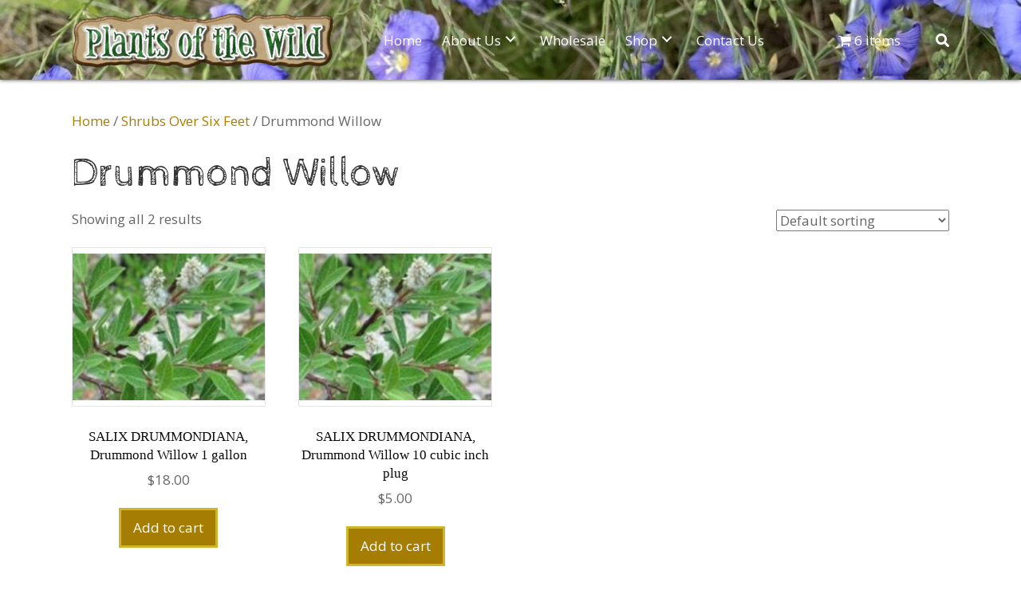

--- FILE ---
content_type: text/html; charset=UTF-8
request_url: https://plantsofthewild.com/product-category/shrubs-over-six-feet/drummond-willow/
body_size: 32586
content:
<!DOCTYPE html>
<html lang="en-US">
<head> <script>
var gform;gform||(document.addEventListener("gform_main_scripts_loaded",function(){gform.scriptsLoaded=!0}),document.addEventListener("gform/theme/scripts_loaded",function(){gform.themeScriptsLoaded=!0}),window.addEventListener("DOMContentLoaded",function(){gform.domLoaded=!0}),gform={domLoaded:!1,scriptsLoaded:!1,themeScriptsLoaded:!1,isFormEditor:()=>"function"==typeof InitializeEditor,callIfLoaded:function(o){return!(!gform.domLoaded||!gform.scriptsLoaded||!gform.themeScriptsLoaded&&!gform.isFormEditor()||(gform.isFormEditor()&&console.warn("The use of gform.initializeOnLoaded() is deprecated in the form editor context and will be removed in Gravity Forms 3.1."),o(),0))},initializeOnLoaded:function(o){gform.callIfLoaded(o)||(document.addEventListener("gform_main_scripts_loaded",()=>{gform.scriptsLoaded=!0,gform.callIfLoaded(o)}),document.addEventListener("gform/theme/scripts_loaded",()=>{gform.themeScriptsLoaded=!0,gform.callIfLoaded(o)}),window.addEventListener("DOMContentLoaded",()=>{gform.domLoaded=!0,gform.callIfLoaded(o)}))},hooks:{action:{},filter:{}},addAction:function(o,r,e,t){gform.addHook("action",o,r,e,t)},addFilter:function(o,r,e,t){gform.addHook("filter",o,r,e,t)},doAction:function(o){gform.doHook("action",o,arguments)},applyFilters:function(o){return gform.doHook("filter",o,arguments)},removeAction:function(o,r){gform.removeHook("action",o,r)},removeFilter:function(o,r,e){gform.removeHook("filter",o,r,e)},addHook:function(o,r,e,t,n){null==gform.hooks[o][r]&&(gform.hooks[o][r]=[]);var d=gform.hooks[o][r];null==n&&(n=r+"_"+d.length),gform.hooks[o][r].push({tag:n,callable:e,priority:t=null==t?10:t})},doHook:function(r,o,e){var t;if(e=Array.prototype.slice.call(e,1),null!=gform.hooks[r][o]&&((o=gform.hooks[r][o]).sort(function(o,r){return o.priority-r.priority}),o.forEach(function(o){"function"!=typeof(t=o.callable)&&(t=window[t]),"action"==r?t.apply(null,e):e[0]=t.apply(null,e)})),"filter"==r)return e[0]},removeHook:function(o,r,t,n){var e;null!=gform.hooks[o][r]&&(e=(e=gform.hooks[o][r]).filter(function(o,r,e){return!!(null!=n&&n!=o.tag||null!=t&&t!=o.priority)}),gform.hooks[o][r]=e)}});
</script>
<meta charset="UTF-8" /><script>if(navigator.userAgent.match(/MSIE|Internet Explorer/i)||navigator.userAgent.match(/Trident\/7\..*?rv:11/i)){var href=document.location.href;if(!href.match(/[?&]nowprocket/)){if(href.indexOf("?")==-1){if(href.indexOf("#")==-1){document.location.href=href+"?nowprocket=1"}else{document.location.href=href.replace("#","?nowprocket=1#")}}else{if(href.indexOf("#")==-1){document.location.href=href+"&nowprocket=1"}else{document.location.href=href.replace("#","&nowprocket=1#")}}}}</script><script>(()=>{class RocketLazyLoadScripts{constructor(){this.v="2.0.4",this.userEvents=["keydown","keyup","mousedown","mouseup","mousemove","mouseover","mouseout","touchmove","touchstart","touchend","touchcancel","wheel","click","dblclick","input"],this.attributeEvents=["onblur","onclick","oncontextmenu","ondblclick","onfocus","onmousedown","onmouseenter","onmouseleave","onmousemove","onmouseout","onmouseover","onmouseup","onmousewheel","onscroll","onsubmit"]}async t(){this.i(),this.o(),/iP(ad|hone)/.test(navigator.userAgent)&&this.h(),this.u(),this.l(this),this.m(),this.k(this),this.p(this),this._(),await Promise.all([this.R(),this.L()]),this.lastBreath=Date.now(),this.S(this),this.P(),this.D(),this.O(),this.M(),await this.C(this.delayedScripts.normal),await this.C(this.delayedScripts.defer),await this.C(this.delayedScripts.async),await this.T(),await this.F(),await this.j(),await this.A(),window.dispatchEvent(new Event("rocket-allScriptsLoaded")),this.everythingLoaded=!0,this.lastTouchEnd&&await new Promise(t=>setTimeout(t,500-Date.now()+this.lastTouchEnd)),this.I(),this.H(),this.U(),this.W()}i(){this.CSPIssue=sessionStorage.getItem("rocketCSPIssue"),document.addEventListener("securitypolicyviolation",t=>{this.CSPIssue||"script-src-elem"!==t.violatedDirective||"data"!==t.blockedURI||(this.CSPIssue=!0,sessionStorage.setItem("rocketCSPIssue",!0))},{isRocket:!0})}o(){window.addEventListener("pageshow",t=>{this.persisted=t.persisted,this.realWindowLoadedFired=!0},{isRocket:!0}),window.addEventListener("pagehide",()=>{this.onFirstUserAction=null},{isRocket:!0})}h(){let t;function e(e){t=e}window.addEventListener("touchstart",e,{isRocket:!0}),window.addEventListener("touchend",function i(o){o.changedTouches[0]&&t.changedTouches[0]&&Math.abs(o.changedTouches[0].pageX-t.changedTouches[0].pageX)<10&&Math.abs(o.changedTouches[0].pageY-t.changedTouches[0].pageY)<10&&o.timeStamp-t.timeStamp<200&&(window.removeEventListener("touchstart",e,{isRocket:!0}),window.removeEventListener("touchend",i,{isRocket:!0}),"INPUT"===o.target.tagName&&"text"===o.target.type||(o.target.dispatchEvent(new TouchEvent("touchend",{target:o.target,bubbles:!0})),o.target.dispatchEvent(new MouseEvent("mouseover",{target:o.target,bubbles:!0})),o.target.dispatchEvent(new PointerEvent("click",{target:o.target,bubbles:!0,cancelable:!0,detail:1,clientX:o.changedTouches[0].clientX,clientY:o.changedTouches[0].clientY})),event.preventDefault()))},{isRocket:!0})}q(t){this.userActionTriggered||("mousemove"!==t.type||this.firstMousemoveIgnored?"keyup"===t.type||"mouseover"===t.type||"mouseout"===t.type||(this.userActionTriggered=!0,this.onFirstUserAction&&this.onFirstUserAction()):this.firstMousemoveIgnored=!0),"click"===t.type&&t.preventDefault(),t.stopPropagation(),t.stopImmediatePropagation(),"touchstart"===this.lastEvent&&"touchend"===t.type&&(this.lastTouchEnd=Date.now()),"click"===t.type&&(this.lastTouchEnd=0),this.lastEvent=t.type,t.composedPath&&t.composedPath()[0].getRootNode()instanceof ShadowRoot&&(t.rocketTarget=t.composedPath()[0]),this.savedUserEvents.push(t)}u(){this.savedUserEvents=[],this.userEventHandler=this.q.bind(this),this.userEvents.forEach(t=>window.addEventListener(t,this.userEventHandler,{passive:!1,isRocket:!0})),document.addEventListener("visibilitychange",this.userEventHandler,{isRocket:!0})}U(){this.userEvents.forEach(t=>window.removeEventListener(t,this.userEventHandler,{passive:!1,isRocket:!0})),document.removeEventListener("visibilitychange",this.userEventHandler,{isRocket:!0}),this.savedUserEvents.forEach(t=>{(t.rocketTarget||t.target).dispatchEvent(new window[t.constructor.name](t.type,t))})}m(){const t="return false",e=Array.from(this.attributeEvents,t=>"data-rocket-"+t),i="["+this.attributeEvents.join("],[")+"]",o="[data-rocket-"+this.attributeEvents.join("],[data-rocket-")+"]",s=(e,i,o)=>{o&&o!==t&&(e.setAttribute("data-rocket-"+i,o),e["rocket"+i]=new Function("event",o),e.setAttribute(i,t))};new MutationObserver(t=>{for(const n of t)"attributes"===n.type&&(n.attributeName.startsWith("data-rocket-")||this.everythingLoaded?n.attributeName.startsWith("data-rocket-")&&this.everythingLoaded&&this.N(n.target,n.attributeName.substring(12)):s(n.target,n.attributeName,n.target.getAttribute(n.attributeName))),"childList"===n.type&&n.addedNodes.forEach(t=>{if(t.nodeType===Node.ELEMENT_NODE)if(this.everythingLoaded)for(const i of[t,...t.querySelectorAll(o)])for(const t of i.getAttributeNames())e.includes(t)&&this.N(i,t.substring(12));else for(const e of[t,...t.querySelectorAll(i)])for(const t of e.getAttributeNames())this.attributeEvents.includes(t)&&s(e,t,e.getAttribute(t))})}).observe(document,{subtree:!0,childList:!0,attributeFilter:[...this.attributeEvents,...e]})}I(){this.attributeEvents.forEach(t=>{document.querySelectorAll("[data-rocket-"+t+"]").forEach(e=>{this.N(e,t)})})}N(t,e){const i=t.getAttribute("data-rocket-"+e);i&&(t.setAttribute(e,i),t.removeAttribute("data-rocket-"+e))}k(t){Object.defineProperty(HTMLElement.prototype,"onclick",{get(){return this.rocketonclick||null},set(e){this.rocketonclick=e,this.setAttribute(t.everythingLoaded?"onclick":"data-rocket-onclick","this.rocketonclick(event)")}})}S(t){function e(e,i){let o=e[i];e[i]=null,Object.defineProperty(e,i,{get:()=>o,set(s){t.everythingLoaded?o=s:e["rocket"+i]=o=s}})}e(document,"onreadystatechange"),e(window,"onload"),e(window,"onpageshow");try{Object.defineProperty(document,"readyState",{get:()=>t.rocketReadyState,set(e){t.rocketReadyState=e},configurable:!0}),document.readyState="loading"}catch(t){console.log("WPRocket DJE readyState conflict, bypassing")}}l(t){this.originalAddEventListener=EventTarget.prototype.addEventListener,this.originalRemoveEventListener=EventTarget.prototype.removeEventListener,this.savedEventListeners=[],EventTarget.prototype.addEventListener=function(e,i,o){o&&o.isRocket||!t.B(e,this)&&!t.userEvents.includes(e)||t.B(e,this)&&!t.userActionTriggered||e.startsWith("rocket-")||t.everythingLoaded?t.originalAddEventListener.call(this,e,i,o):(t.savedEventListeners.push({target:this,remove:!1,type:e,func:i,options:o}),"mouseenter"!==e&&"mouseleave"!==e||t.originalAddEventListener.call(this,e,t.savedUserEvents.push,o))},EventTarget.prototype.removeEventListener=function(e,i,o){o&&o.isRocket||!t.B(e,this)&&!t.userEvents.includes(e)||t.B(e,this)&&!t.userActionTriggered||e.startsWith("rocket-")||t.everythingLoaded?t.originalRemoveEventListener.call(this,e,i,o):t.savedEventListeners.push({target:this,remove:!0,type:e,func:i,options:o})}}J(t,e){this.savedEventListeners=this.savedEventListeners.filter(i=>{let o=i.type,s=i.target||window;return e!==o||t!==s||(this.B(o,s)&&(i.type="rocket-"+o),this.$(i),!1)})}H(){EventTarget.prototype.addEventListener=this.originalAddEventListener,EventTarget.prototype.removeEventListener=this.originalRemoveEventListener,this.savedEventListeners.forEach(t=>this.$(t))}$(t){t.remove?this.originalRemoveEventListener.call(t.target,t.type,t.func,t.options):this.originalAddEventListener.call(t.target,t.type,t.func,t.options)}p(t){let e;function i(e){return t.everythingLoaded?e:e.split(" ").map(t=>"load"===t||t.startsWith("load.")?"rocket-jquery-load":t).join(" ")}function o(o){function s(e){const s=o.fn[e];o.fn[e]=o.fn.init.prototype[e]=function(){return this[0]===window&&t.userActionTriggered&&("string"==typeof arguments[0]||arguments[0]instanceof String?arguments[0]=i(arguments[0]):"object"==typeof arguments[0]&&Object.keys(arguments[0]).forEach(t=>{const e=arguments[0][t];delete arguments[0][t],arguments[0][i(t)]=e})),s.apply(this,arguments),this}}if(o&&o.fn&&!t.allJQueries.includes(o)){const e={DOMContentLoaded:[],"rocket-DOMContentLoaded":[]};for(const t in e)document.addEventListener(t,()=>{e[t].forEach(t=>t())},{isRocket:!0});o.fn.ready=o.fn.init.prototype.ready=function(i){function s(){parseInt(o.fn.jquery)>2?setTimeout(()=>i.bind(document)(o)):i.bind(document)(o)}return"function"==typeof i&&(t.realDomReadyFired?!t.userActionTriggered||t.fauxDomReadyFired?s():e["rocket-DOMContentLoaded"].push(s):e.DOMContentLoaded.push(s)),o([])},s("on"),s("one"),s("off"),t.allJQueries.push(o)}e=o}t.allJQueries=[],o(window.jQuery),Object.defineProperty(window,"jQuery",{get:()=>e,set(t){o(t)}})}P(){const t=new Map;document.write=document.writeln=function(e){const i=document.currentScript,o=document.createRange(),s=i.parentElement;let n=t.get(i);void 0===n&&(n=i.nextSibling,t.set(i,n));const c=document.createDocumentFragment();o.setStart(c,0),c.appendChild(o.createContextualFragment(e)),s.insertBefore(c,n)}}async R(){return new Promise(t=>{this.userActionTriggered?t():this.onFirstUserAction=t})}async L(){return new Promise(t=>{document.addEventListener("DOMContentLoaded",()=>{this.realDomReadyFired=!0,t()},{isRocket:!0})})}async j(){return this.realWindowLoadedFired?Promise.resolve():new Promise(t=>{window.addEventListener("load",t,{isRocket:!0})})}M(){this.pendingScripts=[];this.scriptsMutationObserver=new MutationObserver(t=>{for(const e of t)e.addedNodes.forEach(t=>{"SCRIPT"!==t.tagName||t.noModule||t.isWPRocket||this.pendingScripts.push({script:t,promise:new Promise(e=>{const i=()=>{const i=this.pendingScripts.findIndex(e=>e.script===t);i>=0&&this.pendingScripts.splice(i,1),e()};t.addEventListener("load",i,{isRocket:!0}),t.addEventListener("error",i,{isRocket:!0}),setTimeout(i,1e3)})})})}),this.scriptsMutationObserver.observe(document,{childList:!0,subtree:!0})}async F(){await this.X(),this.pendingScripts.length?(await this.pendingScripts[0].promise,await this.F()):this.scriptsMutationObserver.disconnect()}D(){this.delayedScripts={normal:[],async:[],defer:[]},document.querySelectorAll("script[type$=rocketlazyloadscript]").forEach(t=>{t.hasAttribute("data-rocket-src")?t.hasAttribute("async")&&!1!==t.async?this.delayedScripts.async.push(t):t.hasAttribute("defer")&&!1!==t.defer||"module"===t.getAttribute("data-rocket-type")?this.delayedScripts.defer.push(t):this.delayedScripts.normal.push(t):this.delayedScripts.normal.push(t)})}async _(){await this.L();let t=[];document.querySelectorAll("script[type$=rocketlazyloadscript][data-rocket-src]").forEach(e=>{let i=e.getAttribute("data-rocket-src");if(i&&!i.startsWith("data:")){i.startsWith("//")&&(i=location.protocol+i);try{const o=new URL(i).origin;o!==location.origin&&t.push({src:o,crossOrigin:e.crossOrigin||"module"===e.getAttribute("data-rocket-type")})}catch(t){}}}),t=[...new Map(t.map(t=>[JSON.stringify(t),t])).values()],this.Y(t,"preconnect")}async G(t){if(await this.K(),!0!==t.noModule||!("noModule"in HTMLScriptElement.prototype))return new Promise(e=>{let i;function o(){(i||t).setAttribute("data-rocket-status","executed"),e()}try{if(navigator.userAgent.includes("Firefox/")||""===navigator.vendor||this.CSPIssue)i=document.createElement("script"),[...t.attributes].forEach(t=>{let e=t.nodeName;"type"!==e&&("data-rocket-type"===e&&(e="type"),"data-rocket-src"===e&&(e="src"),i.setAttribute(e,t.nodeValue))}),t.text&&(i.text=t.text),t.nonce&&(i.nonce=t.nonce),i.hasAttribute("src")?(i.addEventListener("load",o,{isRocket:!0}),i.addEventListener("error",()=>{i.setAttribute("data-rocket-status","failed-network"),e()},{isRocket:!0}),setTimeout(()=>{i.isConnected||e()},1)):(i.text=t.text,o()),i.isWPRocket=!0,t.parentNode.replaceChild(i,t);else{const i=t.getAttribute("data-rocket-type"),s=t.getAttribute("data-rocket-src");i?(t.type=i,t.removeAttribute("data-rocket-type")):t.removeAttribute("type"),t.addEventListener("load",o,{isRocket:!0}),t.addEventListener("error",i=>{this.CSPIssue&&i.target.src.startsWith("data:")?(console.log("WPRocket: CSP fallback activated"),t.removeAttribute("src"),this.G(t).then(e)):(t.setAttribute("data-rocket-status","failed-network"),e())},{isRocket:!0}),s?(t.fetchPriority="high",t.removeAttribute("data-rocket-src"),t.src=s):t.src="data:text/javascript;base64,"+window.btoa(unescape(encodeURIComponent(t.text)))}}catch(i){t.setAttribute("data-rocket-status","failed-transform"),e()}});t.setAttribute("data-rocket-status","skipped")}async C(t){const e=t.shift();return e?(e.isConnected&&await this.G(e),this.C(t)):Promise.resolve()}O(){this.Y([...this.delayedScripts.normal,...this.delayedScripts.defer,...this.delayedScripts.async],"preload")}Y(t,e){this.trash=this.trash||[];let i=!0;var o=document.createDocumentFragment();t.forEach(t=>{const s=t.getAttribute&&t.getAttribute("data-rocket-src")||t.src;if(s&&!s.startsWith("data:")){const n=document.createElement("link");n.href=s,n.rel=e,"preconnect"!==e&&(n.as="script",n.fetchPriority=i?"high":"low"),t.getAttribute&&"module"===t.getAttribute("data-rocket-type")&&(n.crossOrigin=!0),t.crossOrigin&&(n.crossOrigin=t.crossOrigin),t.integrity&&(n.integrity=t.integrity),t.nonce&&(n.nonce=t.nonce),o.appendChild(n),this.trash.push(n),i=!1}}),document.head.appendChild(o)}W(){this.trash.forEach(t=>t.remove())}async T(){try{document.readyState="interactive"}catch(t){}this.fauxDomReadyFired=!0;try{await this.K(),this.J(document,"readystatechange"),document.dispatchEvent(new Event("rocket-readystatechange")),await this.K(),document.rocketonreadystatechange&&document.rocketonreadystatechange(),await this.K(),this.J(document,"DOMContentLoaded"),document.dispatchEvent(new Event("rocket-DOMContentLoaded")),await this.K(),this.J(window,"DOMContentLoaded"),window.dispatchEvent(new Event("rocket-DOMContentLoaded"))}catch(t){console.error(t)}}async A(){try{document.readyState="complete"}catch(t){}try{await this.K(),this.J(document,"readystatechange"),document.dispatchEvent(new Event("rocket-readystatechange")),await this.K(),document.rocketonreadystatechange&&document.rocketonreadystatechange(),await this.K(),this.J(window,"load"),window.dispatchEvent(new Event("rocket-load")),await this.K(),window.rocketonload&&window.rocketonload(),await this.K(),this.allJQueries.forEach(t=>t(window).trigger("rocket-jquery-load")),await this.K(),this.J(window,"pageshow");const t=new Event("rocket-pageshow");t.persisted=this.persisted,window.dispatchEvent(t),await this.K(),window.rocketonpageshow&&window.rocketonpageshow({persisted:this.persisted})}catch(t){console.error(t)}}async K(){Date.now()-this.lastBreath>45&&(await this.X(),this.lastBreath=Date.now())}async X(){return document.hidden?new Promise(t=>setTimeout(t)):new Promise(t=>requestAnimationFrame(t))}B(t,e){return e===document&&"readystatechange"===t||(e===document&&"DOMContentLoaded"===t||(e===window&&"DOMContentLoaded"===t||(e===window&&"load"===t||e===window&&"pageshow"===t)))}static run(){(new RocketLazyLoadScripts).t()}}RocketLazyLoadScripts.run()})();</script>

<meta name='viewport' content='width=device-width, initial-scale=1.0' />
<meta http-equiv='X-UA-Compatible' content='IE=edge' />
<link rel="profile" href="https://gmpg.org/xfn/11" />
<meta name='robots' content='index, follow, max-image-preview:large, max-snippet:-1, max-video-preview:-1' />
	<style>img:is([sizes="auto" i], [sizes^="auto," i]) { contain-intrinsic-size: 3000px 1500px }</style>
	
	<!-- This site is optimized with the Yoast SEO plugin v26.7 - https://yoast.com/wordpress/plugins/seo/ -->
	<title>Drummond Willow Archives | Plants of the Wild</title>
<link data-rocket-preload as="style" href="https://fonts.googleapis.com/css?family=Open%20Sans%3A300%2C400%2C700%7CCabin%20Sketch%3A400&#038;display=swap" rel="preload">
<link href="https://fonts.googleapis.com/css?family=Open%20Sans%3A300%2C400%2C700%7CCabin%20Sketch%3A400&#038;display=swap" media="print" onload="this.media=&#039;all&#039;" rel="stylesheet">
<noscript data-wpr-hosted-gf-parameters=""><link rel="stylesheet" href="https://fonts.googleapis.com/css?family=Open%20Sans%3A300%2C400%2C700%7CCabin%20Sketch%3A400&#038;display=swap"></noscript>
	<link rel="canonical" href="https://plantsofthewild.com/product-category/shrubs-over-six-feet/drummond-willow/" />
	<meta property="og:locale" content="en_US" />
	<meta property="og:type" content="article" />
	<meta property="og:title" content="Drummond Willow Archives | Plants of the Wild" />
	<meta property="og:url" content="https://plantsofthewild.com/product-category/shrubs-over-six-feet/drummond-willow/" />
	<meta property="og:site_name" content="Plants of the Wild" />
	<meta name="twitter:card" content="summary_large_image" />
	<script type="application/ld+json" class="yoast-schema-graph">{"@context":"https://schema.org","@graph":[{"@type":"CollectionPage","@id":"https://plantsofthewild.com/product-category/shrubs-over-six-feet/drummond-willow/","url":"https://plantsofthewild.com/product-category/shrubs-over-six-feet/drummond-willow/","name":"Drummond Willow Archives | Plants of the Wild","isPartOf":{"@id":"https://plantsofthewild.com/#website"},"primaryImageOfPage":{"@id":"https://plantsofthewild.com/product-category/shrubs-over-six-feet/drummond-willow/#primaryimage"},"image":{"@id":"https://plantsofthewild.com/product-category/shrubs-over-six-feet/drummond-willow/#primaryimage"},"thumbnailUrl":"https://plantsofthewild.com/wp-content/uploads/2020/02/01_0003_SALIX-DRUMMONDIANA-Drummond-Willow-10-cubic-inch.jpg","breadcrumb":{"@id":"https://plantsofthewild.com/product-category/shrubs-over-six-feet/drummond-willow/#breadcrumb"},"inLanguage":"en-US"},{"@type":"ImageObject","inLanguage":"en-US","@id":"https://plantsofthewild.com/product-category/shrubs-over-six-feet/drummond-willow/#primaryimage","url":"https://plantsofthewild.com/wp-content/uploads/2020/02/01_0003_SALIX-DRUMMONDIANA-Drummond-Willow-10-cubic-inch.jpg","contentUrl":"https://plantsofthewild.com/wp-content/uploads/2020/02/01_0003_SALIX-DRUMMONDIANA-Drummond-Willow-10-cubic-inch.jpg","width":350,"height":230,"caption":"Plants of the Wild"},{"@type":"BreadcrumbList","@id":"https://plantsofthewild.com/product-category/shrubs-over-six-feet/drummond-willow/#breadcrumb","itemListElement":[{"@type":"ListItem","position":1,"name":"Home","item":"https://plantsofthewild.com/"},{"@type":"ListItem","position":2,"name":"Shrubs Over Six Feet","item":"https://plantsofthewild.com/product-category/shrubs-over-six-feet/"},{"@type":"ListItem","position":3,"name":"Drummond Willow"}]},{"@type":"WebSite","@id":"https://plantsofthewild.com/#website","url":"https://plantsofthewild.com/","name":"Plants of the Wild","description":"Our business is growing!","publisher":{"@id":"https://plantsofthewild.com/#organization"},"potentialAction":[{"@type":"SearchAction","target":{"@type":"EntryPoint","urlTemplate":"https://plantsofthewild.com/?s={search_term_string}"},"query-input":{"@type":"PropertyValueSpecification","valueRequired":true,"valueName":"search_term_string"}}],"inLanguage":"en-US"},{"@type":"Organization","@id":"https://plantsofthewild.com/#organization","name":"Plants of the Wild","url":"https://plantsofthewild.com/","logo":{"@type":"ImageObject","inLanguage":"en-US","@id":"https://plantsofthewild.com/#/schema/logo/image/","url":"https://plantsofthewild.com/wp-content/uploads/2020/02/Logo.png","contentUrl":"https://plantsofthewild.com/wp-content/uploads/2020/02/Logo.png","width":328,"height":70,"caption":"Plants of the Wild"},"image":{"@id":"https://plantsofthewild.com/#/schema/logo/image/"}}]}</script>
	<!-- / Yoast SEO plugin. -->


<link rel='dns-prefetch' href='//fonts.googleapis.com' />
<link href='https://fonts.gstatic.com' crossorigin rel='preconnect' />
<link rel="alternate" type="application/rss+xml" title="Plants of the Wild &raquo; Feed" href="https://plantsofthewild.com/feed/" />
<link rel="alternate" type="application/rss+xml" title="Plants of the Wild &raquo; Comments Feed" href="https://plantsofthewild.com/comments/feed/" />
<link rel="alternate" type="text/calendar" title="Plants of the Wild &raquo; iCal Feed" href="https://plantsofthewild.com/events/?ical=1" />
<link rel="alternate" type="application/rss+xml" title="Plants of the Wild &raquo; Drummond Willow Category Feed" href="https://plantsofthewild.com/product-category/shrubs-over-six-feet/drummond-willow/feed/" />
<link rel="preload" href="https://plantsofthewild.com/wp-content/plugins/bb-plugin/fonts/fontawesome/5.15.4/webfonts/fa-solid-900.woff2" as="font" type="font/woff2" crossorigin="anonymous">
<link rel="preload" href="https://plantsofthewild.com/wp-content/plugins/bb-plugin/fonts/fontawesome/5.15.4/webfonts/fa-brands-400.woff2" as="font" type="font/woff2" crossorigin="anonymous">
<link rel="preload" href="https://plantsofthewild.com/wp-content/plugins/bb-plugin/fonts/fontawesome/5.15.4/webfonts/fa-regular-400.woff2" as="font" type="font/woff2" crossorigin="anonymous">
		<style>
			.lazyload,
			.lazyloading {
				max-width: 100%;
			}
		</style>
		<link rel='stylesheet' id='wp-components-css' href='https://plantsofthewild.com/wp-includes/css/dist/components/style.min.css?ver=6.8.3' media='all' />
<link rel='stylesheet' id='flexible-shipping-ups-blocks-integration-frontend-css' href='https://plantsofthewild.com/wp-content/plugins/flexible-shipping-ups-pro/build/point-selection-block-frontend.css?ver=1765959381' media='all' />
<link rel='stylesheet' id='flexible-shipping-ups-blocks-integration-editor-css' href='https://plantsofthewild.com/wp-content/plugins/flexible-shipping-ups-pro/build/point-selection-block.css?ver=1765959381' media='all' />
<link rel='stylesheet' id='tribe-events-pro-mini-calendar-block-styles-css' href='https://plantsofthewild.com/wp-content/plugins/events-calendar-pro/build/css/tribe-events-pro-mini-calendar-block.css?ver=7.7.11' media='all' />
<style id='wp-emoji-styles-inline-css'>

	img.wp-smiley, img.emoji {
		display: inline !important;
		border: none !important;
		box-shadow: none !important;
		height: 1em !important;
		width: 1em !important;
		margin: 0 0.07em !important;
		vertical-align: -0.1em !important;
		background: none !important;
		padding: 0 !important;
	}
</style>
<link rel='stylesheet' id='wp-block-library-css' href='https://plantsofthewild.com/wp-includes/css/dist/block-library/style.min.css?ver=6.8.3' media='all' />
<style id='wp-block-library-theme-inline-css'>
.wp-block-audio :where(figcaption){color:#555;font-size:13px;text-align:center}.is-dark-theme .wp-block-audio :where(figcaption){color:#ffffffa6}.wp-block-audio{margin:0 0 1em}.wp-block-code{border:1px solid #ccc;border-radius:4px;font-family:Menlo,Consolas,monaco,monospace;padding:.8em 1em}.wp-block-embed :where(figcaption){color:#555;font-size:13px;text-align:center}.is-dark-theme .wp-block-embed :where(figcaption){color:#ffffffa6}.wp-block-embed{margin:0 0 1em}.blocks-gallery-caption{color:#555;font-size:13px;text-align:center}.is-dark-theme .blocks-gallery-caption{color:#ffffffa6}:root :where(.wp-block-image figcaption){color:#555;font-size:13px;text-align:center}.is-dark-theme :root :where(.wp-block-image figcaption){color:#ffffffa6}.wp-block-image{margin:0 0 1em}.wp-block-pullquote{border-bottom:4px solid;border-top:4px solid;color:currentColor;margin-bottom:1.75em}.wp-block-pullquote cite,.wp-block-pullquote footer,.wp-block-pullquote__citation{color:currentColor;font-size:.8125em;font-style:normal;text-transform:uppercase}.wp-block-quote{border-left:.25em solid;margin:0 0 1.75em;padding-left:1em}.wp-block-quote cite,.wp-block-quote footer{color:currentColor;font-size:.8125em;font-style:normal;position:relative}.wp-block-quote:where(.has-text-align-right){border-left:none;border-right:.25em solid;padding-left:0;padding-right:1em}.wp-block-quote:where(.has-text-align-center){border:none;padding-left:0}.wp-block-quote.is-large,.wp-block-quote.is-style-large,.wp-block-quote:where(.is-style-plain){border:none}.wp-block-search .wp-block-search__label{font-weight:700}.wp-block-search__button{border:1px solid #ccc;padding:.375em .625em}:where(.wp-block-group.has-background){padding:1.25em 2.375em}.wp-block-separator.has-css-opacity{opacity:.4}.wp-block-separator{border:none;border-bottom:2px solid;margin-left:auto;margin-right:auto}.wp-block-separator.has-alpha-channel-opacity{opacity:1}.wp-block-separator:not(.is-style-wide):not(.is-style-dots){width:100px}.wp-block-separator.has-background:not(.is-style-dots){border-bottom:none;height:1px}.wp-block-separator.has-background:not(.is-style-wide):not(.is-style-dots){height:2px}.wp-block-table{margin:0 0 1em}.wp-block-table td,.wp-block-table th{word-break:normal}.wp-block-table :where(figcaption){color:#555;font-size:13px;text-align:center}.is-dark-theme .wp-block-table :where(figcaption){color:#ffffffa6}.wp-block-video :where(figcaption){color:#555;font-size:13px;text-align:center}.is-dark-theme .wp-block-video :where(figcaption){color:#ffffffa6}.wp-block-video{margin:0 0 1em}:root :where(.wp-block-template-part.has-background){margin-bottom:0;margin-top:0;padding:1.25em 2.375em}
</style>
<style id='classic-theme-styles-inline-css'>
/*! This file is auto-generated */
.wp-block-button__link{color:#fff;background-color:#32373c;border-radius:9999px;box-shadow:none;text-decoration:none;padding:calc(.667em + 2px) calc(1.333em + 2px);font-size:1.125em}.wp-block-file__button{background:#32373c;color:#fff;text-decoration:none}
</style>
<link rel='stylesheet' id='wc-memberships-blocks-css' href='https://plantsofthewild.com/wp-content/plugins/woocommerce-memberships/assets/css/blocks/wc-memberships-blocks.min.css?ver=1.26.10' media='all' />
<link rel='stylesheet' id='coblocks-frontend-css' href='https://plantsofthewild.com/wp-content/plugins/coblocks/dist/style-coblocks-1.css?ver=3.1.16' media='all' />
<link rel='stylesheet' id='coblocks-extensions-css' href='https://plantsofthewild.com/wp-content/plugins/coblocks/dist/style-coblocks-extensions.css?ver=3.1.16' media='all' />
<link rel='stylesheet' id='coblocks-animation-css' href='https://plantsofthewild.com/wp-content/plugins/coblocks/dist/style-coblocks-animation.css?ver=2677611078ee87eb3b1c' media='all' />
<style id='global-styles-inline-css'>
:root{--wp--preset--aspect-ratio--square: 1;--wp--preset--aspect-ratio--4-3: 4/3;--wp--preset--aspect-ratio--3-4: 3/4;--wp--preset--aspect-ratio--3-2: 3/2;--wp--preset--aspect-ratio--2-3: 2/3;--wp--preset--aspect-ratio--16-9: 16/9;--wp--preset--aspect-ratio--9-16: 9/16;--wp--preset--color--black: #000000;--wp--preset--color--cyan-bluish-gray: #abb8c3;--wp--preset--color--white: #ffffff;--wp--preset--color--pale-pink: #f78da7;--wp--preset--color--vivid-red: #cf2e2e;--wp--preset--color--luminous-vivid-orange: #ff6900;--wp--preset--color--luminous-vivid-amber: #fcb900;--wp--preset--color--light-green-cyan: #7bdcb5;--wp--preset--color--vivid-green-cyan: #00d084;--wp--preset--color--pale-cyan-blue: #8ed1fc;--wp--preset--color--vivid-cyan-blue: #0693e3;--wp--preset--color--vivid-purple: #9b51e0;--wp--preset--color--fl-heading-text: #0a0a0a;--wp--preset--color--fl-body-bg: #ffffff;--wp--preset--color--fl-body-text: #666666;--wp--preset--color--fl-accent: #a67d03;--wp--preset--color--fl-accent-hover: #2e4f14;--wp--preset--color--fl-topbar-bg: #ffffff;--wp--preset--color--fl-topbar-text: #000000;--wp--preset--color--fl-topbar-link: #428bca;--wp--preset--color--fl-topbar-hover: #428bca;--wp--preset--color--fl-header-bg: #ffffff;--wp--preset--color--fl-header-text: #000000;--wp--preset--color--fl-header-link: #428bca;--wp--preset--color--fl-header-hover: #428bca;--wp--preset--color--fl-nav-bg: #ffffff;--wp--preset--color--fl-nav-link: #428bca;--wp--preset--color--fl-nav-hover: #428bca;--wp--preset--color--fl-content-bg: #ffffff;--wp--preset--color--fl-footer-widgets-bg: #ffffff;--wp--preset--color--fl-footer-widgets-text: #000000;--wp--preset--color--fl-footer-widgets-link: #428bca;--wp--preset--color--fl-footer-widgets-hover: #428bca;--wp--preset--color--fl-footer-bg: #ffffff;--wp--preset--color--fl-footer-text: #000000;--wp--preset--color--fl-footer-link: #428bca;--wp--preset--color--fl-footer-hover: #428bca;--wp--preset--gradient--vivid-cyan-blue-to-vivid-purple: linear-gradient(135deg,rgba(6,147,227,1) 0%,rgb(155,81,224) 100%);--wp--preset--gradient--light-green-cyan-to-vivid-green-cyan: linear-gradient(135deg,rgb(122,220,180) 0%,rgb(0,208,130) 100%);--wp--preset--gradient--luminous-vivid-amber-to-luminous-vivid-orange: linear-gradient(135deg,rgba(252,185,0,1) 0%,rgba(255,105,0,1) 100%);--wp--preset--gradient--luminous-vivid-orange-to-vivid-red: linear-gradient(135deg,rgba(255,105,0,1) 0%,rgb(207,46,46) 100%);--wp--preset--gradient--very-light-gray-to-cyan-bluish-gray: linear-gradient(135deg,rgb(238,238,238) 0%,rgb(169,184,195) 100%);--wp--preset--gradient--cool-to-warm-spectrum: linear-gradient(135deg,rgb(74,234,220) 0%,rgb(151,120,209) 20%,rgb(207,42,186) 40%,rgb(238,44,130) 60%,rgb(251,105,98) 80%,rgb(254,248,76) 100%);--wp--preset--gradient--blush-light-purple: linear-gradient(135deg,rgb(255,206,236) 0%,rgb(152,150,240) 100%);--wp--preset--gradient--blush-bordeaux: linear-gradient(135deg,rgb(254,205,165) 0%,rgb(254,45,45) 50%,rgb(107,0,62) 100%);--wp--preset--gradient--luminous-dusk: linear-gradient(135deg,rgb(255,203,112) 0%,rgb(199,81,192) 50%,rgb(65,88,208) 100%);--wp--preset--gradient--pale-ocean: linear-gradient(135deg,rgb(255,245,203) 0%,rgb(182,227,212) 50%,rgb(51,167,181) 100%);--wp--preset--gradient--electric-grass: linear-gradient(135deg,rgb(202,248,128) 0%,rgb(113,206,126) 100%);--wp--preset--gradient--midnight: linear-gradient(135deg,rgb(2,3,129) 0%,rgb(40,116,252) 100%);--wp--preset--font-size--small: 13px;--wp--preset--font-size--medium: 20px;--wp--preset--font-size--large: 36px;--wp--preset--font-size--x-large: 42px;--wp--preset--spacing--20: 0.44rem;--wp--preset--spacing--30: 0.67rem;--wp--preset--spacing--40: 1rem;--wp--preset--spacing--50: 1.5rem;--wp--preset--spacing--60: 2.25rem;--wp--preset--spacing--70: 3.38rem;--wp--preset--spacing--80: 5.06rem;--wp--preset--shadow--natural: 6px 6px 9px rgba(0, 0, 0, 0.2);--wp--preset--shadow--deep: 12px 12px 50px rgba(0, 0, 0, 0.4);--wp--preset--shadow--sharp: 6px 6px 0px rgba(0, 0, 0, 0.2);--wp--preset--shadow--outlined: 6px 6px 0px -3px rgba(255, 255, 255, 1), 6px 6px rgba(0, 0, 0, 1);--wp--preset--shadow--crisp: 6px 6px 0px rgba(0, 0, 0, 1);}:where(.is-layout-flex){gap: 0.5em;}:where(.is-layout-grid){gap: 0.5em;}body .is-layout-flex{display: flex;}.is-layout-flex{flex-wrap: wrap;align-items: center;}.is-layout-flex > :is(*, div){margin: 0;}body .is-layout-grid{display: grid;}.is-layout-grid > :is(*, div){margin: 0;}:where(.wp-block-columns.is-layout-flex){gap: 2em;}:where(.wp-block-columns.is-layout-grid){gap: 2em;}:where(.wp-block-post-template.is-layout-flex){gap: 1.25em;}:where(.wp-block-post-template.is-layout-grid){gap: 1.25em;}.has-black-color{color: var(--wp--preset--color--black) !important;}.has-cyan-bluish-gray-color{color: var(--wp--preset--color--cyan-bluish-gray) !important;}.has-white-color{color: var(--wp--preset--color--white) !important;}.has-pale-pink-color{color: var(--wp--preset--color--pale-pink) !important;}.has-vivid-red-color{color: var(--wp--preset--color--vivid-red) !important;}.has-luminous-vivid-orange-color{color: var(--wp--preset--color--luminous-vivid-orange) !important;}.has-luminous-vivid-amber-color{color: var(--wp--preset--color--luminous-vivid-amber) !important;}.has-light-green-cyan-color{color: var(--wp--preset--color--light-green-cyan) !important;}.has-vivid-green-cyan-color{color: var(--wp--preset--color--vivid-green-cyan) !important;}.has-pale-cyan-blue-color{color: var(--wp--preset--color--pale-cyan-blue) !important;}.has-vivid-cyan-blue-color{color: var(--wp--preset--color--vivid-cyan-blue) !important;}.has-vivid-purple-color{color: var(--wp--preset--color--vivid-purple) !important;}.has-black-background-color{background-color: var(--wp--preset--color--black) !important;}.has-cyan-bluish-gray-background-color{background-color: var(--wp--preset--color--cyan-bluish-gray) !important;}.has-white-background-color{background-color: var(--wp--preset--color--white) !important;}.has-pale-pink-background-color{background-color: var(--wp--preset--color--pale-pink) !important;}.has-vivid-red-background-color{background-color: var(--wp--preset--color--vivid-red) !important;}.has-luminous-vivid-orange-background-color{background-color: var(--wp--preset--color--luminous-vivid-orange) !important;}.has-luminous-vivid-amber-background-color{background-color: var(--wp--preset--color--luminous-vivid-amber) !important;}.has-light-green-cyan-background-color{background-color: var(--wp--preset--color--light-green-cyan) !important;}.has-vivid-green-cyan-background-color{background-color: var(--wp--preset--color--vivid-green-cyan) !important;}.has-pale-cyan-blue-background-color{background-color: var(--wp--preset--color--pale-cyan-blue) !important;}.has-vivid-cyan-blue-background-color{background-color: var(--wp--preset--color--vivid-cyan-blue) !important;}.has-vivid-purple-background-color{background-color: var(--wp--preset--color--vivid-purple) !important;}.has-black-border-color{border-color: var(--wp--preset--color--black) !important;}.has-cyan-bluish-gray-border-color{border-color: var(--wp--preset--color--cyan-bluish-gray) !important;}.has-white-border-color{border-color: var(--wp--preset--color--white) !important;}.has-pale-pink-border-color{border-color: var(--wp--preset--color--pale-pink) !important;}.has-vivid-red-border-color{border-color: var(--wp--preset--color--vivid-red) !important;}.has-luminous-vivid-orange-border-color{border-color: var(--wp--preset--color--luminous-vivid-orange) !important;}.has-luminous-vivid-amber-border-color{border-color: var(--wp--preset--color--luminous-vivid-amber) !important;}.has-light-green-cyan-border-color{border-color: var(--wp--preset--color--light-green-cyan) !important;}.has-vivid-green-cyan-border-color{border-color: var(--wp--preset--color--vivid-green-cyan) !important;}.has-pale-cyan-blue-border-color{border-color: var(--wp--preset--color--pale-cyan-blue) !important;}.has-vivid-cyan-blue-border-color{border-color: var(--wp--preset--color--vivid-cyan-blue) !important;}.has-vivid-purple-border-color{border-color: var(--wp--preset--color--vivid-purple) !important;}.has-vivid-cyan-blue-to-vivid-purple-gradient-background{background: var(--wp--preset--gradient--vivid-cyan-blue-to-vivid-purple) !important;}.has-light-green-cyan-to-vivid-green-cyan-gradient-background{background: var(--wp--preset--gradient--light-green-cyan-to-vivid-green-cyan) !important;}.has-luminous-vivid-amber-to-luminous-vivid-orange-gradient-background{background: var(--wp--preset--gradient--luminous-vivid-amber-to-luminous-vivid-orange) !important;}.has-luminous-vivid-orange-to-vivid-red-gradient-background{background: var(--wp--preset--gradient--luminous-vivid-orange-to-vivid-red) !important;}.has-very-light-gray-to-cyan-bluish-gray-gradient-background{background: var(--wp--preset--gradient--very-light-gray-to-cyan-bluish-gray) !important;}.has-cool-to-warm-spectrum-gradient-background{background: var(--wp--preset--gradient--cool-to-warm-spectrum) !important;}.has-blush-light-purple-gradient-background{background: var(--wp--preset--gradient--blush-light-purple) !important;}.has-blush-bordeaux-gradient-background{background: var(--wp--preset--gradient--blush-bordeaux) !important;}.has-luminous-dusk-gradient-background{background: var(--wp--preset--gradient--luminous-dusk) !important;}.has-pale-ocean-gradient-background{background: var(--wp--preset--gradient--pale-ocean) !important;}.has-electric-grass-gradient-background{background: var(--wp--preset--gradient--electric-grass) !important;}.has-midnight-gradient-background{background: var(--wp--preset--gradient--midnight) !important;}.has-small-font-size{font-size: var(--wp--preset--font-size--small) !important;}.has-medium-font-size{font-size: var(--wp--preset--font-size--medium) !important;}.has-large-font-size{font-size: var(--wp--preset--font-size--large) !important;}.has-x-large-font-size{font-size: var(--wp--preset--font-size--x-large) !important;}
:where(.wp-block-post-template.is-layout-flex){gap: 1.25em;}:where(.wp-block-post-template.is-layout-grid){gap: 1.25em;}
:where(.wp-block-columns.is-layout-flex){gap: 2em;}:where(.wp-block-columns.is-layout-grid){gap: 2em;}
:root :where(.wp-block-pullquote){font-size: 1.5em;line-height: 1.6;}
</style>
<link rel='stylesheet' id='cookie-notice-front-css' href='https://plantsofthewild.com/wp-content/plugins/cookie-notice/css/front.min.css?ver=2.5.11' media='all' />
<link rel='stylesheet' id='searchandfilter-css' href='https://plantsofthewild.com/wp-content/plugins/search-filter/style.css?ver=1' media='all' />
<link rel='stylesheet' id='woocommerce-layout-css' href='https://plantsofthewild.com/wp-content/plugins/woocommerce/assets/css/woocommerce-layout.css?ver=10.4.3' media='all' />
<link rel='stylesheet' id='woocommerce-smallscreen-css' href='https://plantsofthewild.com/wp-content/plugins/woocommerce/assets/css/woocommerce-smallscreen.css?ver=10.4.3' media='only screen and (max-width: 767px)' />
<link rel='stylesheet' id='woocommerce-general-css' href='https://plantsofthewild.com/wp-content/plugins/woocommerce/assets/css/woocommerce.css?ver=10.4.3' media='all' />
<style id='woocommerce-inline-inline-css'>
.woocommerce form .form-row .required { visibility: visible; }
</style>
<link rel='stylesheet' id='woopack-frontend-css' href='https://plantsofthewild.com/wp-content/plugins/woopack/assets/css/frontend.css?ver=1.5.11' media='all' />
<link rel='stylesheet' id='godaddy-styles-css' href='https://plantsofthewild.com/wp-content/mu-plugins/vendor/wpex/godaddy-launch/includes/Dependencies/GoDaddy/Styles/build/latest.css?ver=2.0.2' media='all' />
<link rel='stylesheet' id='font-awesome-5-css' href='https://plantsofthewild.com/wp-content/plugins/bb-plugin/fonts/fontawesome/5.15.4/css/all.min.css?ver=2.10.0.4' media='all' />
<link rel='stylesheet' id='font-awesome-css' href='https://plantsofthewild.com/wp-content/plugins/bb-plugin/fonts/fontawesome/5.15.4/css/v4-shims.min.css?ver=2.10.0.4' media='all' />
<link rel='stylesheet' id='uabb-animate-css' href='https://plantsofthewild.com/wp-content/plugins/bb-ultimate-addon/modules/info-list/css/animate.css' media='all' />
<link rel='stylesheet' id='fl-builder-layout-bundle-98e45e4379eaa228d6aefded73b86aac-css' href='https://plantsofthewild.com/wp-content/uploads/bb-plugin/cache/98e45e4379eaa228d6aefded73b86aac-layout-bundle.css?ver=2.10.0.4-1.5.2.1-20251125200437' media='all' />
<link rel='stylesheet' id='jquery-ui-style-css' href='https://plantsofthewild.com/wp-content/plugins/woocommerce-bookings/dist/jquery-ui-styles.css?ver=1.11.4-wc-bookings.2.2.3' media='all' />
<link rel='stylesheet' id='wc-bookings-styles-css' href='https://plantsofthewild.com/wp-content/plugins/woocommerce-bookings/dist/frontend.css?ver=2.2.3' media='all' />
<link rel='stylesheet' id='swatches-and-photos-css' href='https://plantsofthewild.com/wp-content/plugins/woocommerce-variation-swatches-and-photos/assets/css/swatches-and-photos.css?ver=3.0.6' media='all' />
<link rel='stylesheet' id='dgwt-wcas-style-css' href='https://plantsofthewild.com/wp-content/plugins/ajax-search-for-woocommerce/assets/css/style.min.css?ver=1.32.2' media='all' />
<link rel='stylesheet' id='wc-memberships-frontend-css' href='https://plantsofthewild.com/wp-content/plugins/woocommerce-memberships/assets/css/frontend/wc-memberships-frontend.min.css?ver=1.26.10' media='all' />
<link rel='stylesheet' id='gd-core-css' href='https://plantsofthewild.com/wp-content/plugins/pws-core/public/css/GD-cORe-public.css?ver=4.1.0' media='all' />
<link rel='stylesheet' id='wpmenucart-icons-css' href='https://plantsofthewild.com/wp-content/plugins/wp-menu-cart-pro/assets/css/wpmenucart-icons-pro.min.css?ver=4.0.6' media='all' />
<style id='wpmenucart-icons-inline-css'>
@font-face {
	font-family:'WPMenuCart';
	src: url('https://plantsofthewild.com/wp-content/plugins/wp-menu-cart-pro/assets/fonts/WPMenuCart.eot');
	src: url('https://plantsofthewild.com/wp-content/plugins/wp-menu-cart-pro/assets/fonts/WPMenuCart.eot?#iefix') format('embedded-opentype'),
		 url('https://plantsofthewild.com/wp-content/plugins/wp-menu-cart-pro/assets/fonts/WPMenuCart.woff2') format('woff2'),
		 url('https://plantsofthewild.com/wp-content/plugins/wp-menu-cart-pro/assets/fonts/WPMenuCart.woff') format('woff'),
		 url('https://plantsofthewild.com/wp-content/plugins/wp-menu-cart-pro/assets/fonts/WPMenuCart.ttf') format('truetype'),
		 url('https://plantsofthewild.com/wp-content/plugins/wp-menu-cart-pro/assets/fonts/WPMenuCart.svg#WPMenuCart') format('svg');
	font-weight:normal;
	font-style:normal;
	font-display:swap;
}
</style>
<link rel='stylesheet' id='wpmenucart-css' href='https://plantsofthewild.com/wp-content/plugins/wp-menu-cart-pro/assets/css/wpmenucart-main.min.css?ver=4.0.6' media='all' />
<link rel='stylesheet' id='jquery-magnificpopup-css' href='https://plantsofthewild.com/wp-content/plugins/bb-plugin/css/jquery.magnificpopup.min.css?ver=2.10.0.4' media='all' />
<link rel='stylesheet' id='base-css' href='https://plantsofthewild.com/wp-content/themes/bb-theme/css/base.min.css?ver=1.7.19.1' media='all' />
<link rel='stylesheet' id='fl-automator-skin-css' href='https://plantsofthewild.com/wp-content/uploads/bb-theme/skin-6944bcc196806.css?ver=1.7.19.1' media='all' />
<link rel='stylesheet' id='pp-animate-css' href='https://plantsofthewild.com/wp-content/plugins/bbpowerpack/assets/css/animate.min.css?ver=3.5.1' media='all' />

<script type="text/template" id="tmpl-variation-template">
	<div class="woocommerce-variation-description">{{{ data.variation.variation_description }}}</div>
	<div class="woocommerce-variation-price">{{{ data.variation.price_html }}}</div>
	<div class="woocommerce-variation-availability">{{{ data.variation.availability_html }}}</div>
</script>
<script type="text/template" id="tmpl-unavailable-variation-template">
	<p role="alert">Sorry, this product is unavailable. Please choose a different combination.</p>
</script>
<script src="https://plantsofthewild.com/wp-includes/js/jquery/jquery.min.js?ver=3.7.1" id="jquery-core-js" data-rocket-defer defer></script>
<script src="https://plantsofthewild.com/wp-includes/js/jquery/jquery-migrate.min.js?ver=3.4.1" id="jquery-migrate-js" data-rocket-defer defer></script>
<script type="rocketlazyloadscript" data-minify="1" data-rocket-src='https://plantsofthewild.com/wp-content/cache/min/1/wp-content/plugins/event-tickets/common/build/js/underscore-before.js?ver=1768514896' data-rocket-defer defer></script>
<script type="rocketlazyloadscript" data-rocket-src="https://plantsofthewild.com/wp-includes/js/underscore.min.js?ver=1.13.7" id="underscore-js" data-rocket-defer defer></script>
<script type="rocketlazyloadscript" data-minify="1" data-rocket-src='https://plantsofthewild.com/wp-content/cache/min/1/wp-content/plugins/event-tickets/common/build/js/underscore-after.js?ver=1768514896' data-rocket-defer defer></script>
<script id="wp-util-js-extra">
var _wpUtilSettings = {"ajax":{"url":"\/wp-admin\/admin-ajax.php"}};
</script>
<script type="rocketlazyloadscript" data-rocket-src="https://plantsofthewild.com/wp-includes/js/wp-util.min.js?ver=6.8.3" id="wp-util-js" data-rocket-defer defer></script>
<script type="rocketlazyloadscript" data-rocket-src="https://plantsofthewild.com/wp-content/plugins/woocommerce/assets/js/jquery-blockui/jquery.blockUI.min.js?ver=2.7.0-wc.10.4.3" id="wc-jquery-blockui-js" data-wp-strategy="defer" data-rocket-defer defer></script>
<script type="rocketlazyloadscript" id="cookie-notice-front-js-before">
var cnArgs = {"ajaxUrl":"https:\/\/plantsofthewild.com\/wp-admin\/admin-ajax.php","nonce":"012951f5fe","hideEffect":"fade","position":"bottom","onScroll":false,"onScrollOffset":100,"onClick":true,"cookieName":"cookie_notice_accepted","cookieTime":2592000,"cookieTimeRejected":2592000,"globalCookie":false,"redirection":false,"cache":true,"revokeCookies":false,"revokeCookiesOpt":"automatic"};
</script>
<script type="rocketlazyloadscript" data-rocket-src="https://plantsofthewild.com/wp-content/plugins/cookie-notice/js/front.min.js?ver=2.5.11" id="cookie-notice-front-js" data-rocket-defer defer></script>
<script type="rocketlazyloadscript" data-minify="1" data-rocket-src="https://plantsofthewild.com/wp-content/cache/min/1/wp-content/plugins/stop-user-enumeration/frontend/js/frontend.js?ver=1768514896" id="stop-user-enumeration-js" defer data-wp-strategy="defer"></script>
<script id="wc-add-to-cart-js-extra">
var wc_add_to_cart_params = {"ajax_url":"\/wp-admin\/admin-ajax.php","wc_ajax_url":"\/?wc-ajax=%%endpoint%%","i18n_view_cart":"View cart","cart_url":"https:\/\/plantsofthewild.com\/cart\/","is_cart":"","cart_redirect_after_add":"yes"};
</script>
<script type="rocketlazyloadscript" data-rocket-src="https://plantsofthewild.com/wp-content/plugins/woocommerce/assets/js/frontend/add-to-cart.min.js?ver=10.4.3" id="wc-add-to-cart-js" defer data-wp-strategy="defer"></script>
<script type="rocketlazyloadscript" data-rocket-src="https://plantsofthewild.com/wp-content/plugins/woocommerce/assets/js/js-cookie/js.cookie.min.js?ver=2.1.4-wc.10.4.3" id="wc-js-cookie-js" defer data-wp-strategy="defer"></script>
<script id="woocommerce-js-extra">
var woocommerce_params = {"ajax_url":"\/wp-admin\/admin-ajax.php","wc_ajax_url":"\/?wc-ajax=%%endpoint%%","i18n_password_show":"Show password","i18n_password_hide":"Hide password"};
</script>
<script type="rocketlazyloadscript" data-rocket-src="https://plantsofthewild.com/wp-content/plugins/woocommerce/assets/js/frontend/woocommerce.min.js?ver=10.4.3" id="woocommerce-js" defer data-wp-strategy="defer"></script>
<script type="rocketlazyloadscript" data-minify="1" data-rocket-src="https://plantsofthewild.com/wp-content/cache/min/1/wp-content/plugins/pws-core/public/js/GD-cORe-public.js?ver=1768514896" id="gd-core-js" data-rocket-defer defer></script>
<script id="smush-lazy-load-js-before">
var smushLazyLoadOptions = {"autoResizingEnabled":false,"autoResizeOptions":{"precision":5,"skipAutoWidth":true}};
</script>
<script src="https://plantsofthewild.com/wp-content/plugins/wp-smush-pro/app/assets/js/smush-lazy-load.min.js?ver=3.23.1" id="smush-lazy-load-js" data-rocket-defer defer></script>
<link rel="https://api.w.org/" href="https://plantsofthewild.com/wp-json/" /><link rel="alternate" title="JSON" type="application/json" href="https://plantsofthewild.com/wp-json/wp/v2/product_cat/228" /><link rel="EditURI" type="application/rsd+xml" title="RSD" href="https://plantsofthewild.com/xmlrpc.php?rsd" />
		<script type="rocketlazyloadscript">
			var bb_powerpack = {
				version: '2.40.10',
				getAjaxUrl: function() { return atob( 'aHR0cHM6Ly9wbGFudHNvZnRoZXdpbGQuY29tL3dwLWFkbWluL2FkbWluLWFqYXgucGhw' ); },
				callback: function() {},
				mapMarkerData: {},
				post_id: '1447',
				search_term: '',
				current_page: 'https://plantsofthewild.com/product-category/shrubs-over-six-feet/drummond-willow/',
				conditionals: {
					is_front_page: false,
					is_home: false,
					is_archive: true,
					current_post_type: '',
					is_tax: true,
										current_tax: 'product_cat',
					current_term: 'drummond-willow',
										is_author: false,
					current_author: false,
					is_search: false,
									}
			};
		</script>
		<script type="rocketlazyloadscript">  var el_i13_login_captcha=null; var el_i13_register_captcha=null; </script>		<script type="rocketlazyloadscript" data-rocket-type="text/javascript">
						var woopack_config = {"ajaxurl":"https:\/\/plantsofthewild.com\/wp-admin\/admin-ajax.php","page":0,"current_page":"https:\/\/plantsofthewild.com\/product-category\/shrubs-over-six-feet\/drummond-willow\/","woo_url":"https:\/\/plantsofthewild.com\/wp-content\/plugins\/woocommerce\/","conditionals":{"is_archive":true,"is_tax":true,"is_author":false,"is_search":false},"current_tax":"product_cat","current_term":"drummond-willow"};
		</script>
		<meta name="et-api-version" content="v1"><meta name="et-api-origin" content="https://plantsofthewild.com"><link rel="https://theeventscalendar.com/" href="https://plantsofthewild.com/wp-json/tribe/tickets/v1/" /><meta name="tec-api-version" content="v1"><meta name="tec-api-origin" content="https://plantsofthewild.com"><link rel="alternate" href="https://plantsofthewild.com/wp-json/tribe/events/v1/" />		<script type="rocketlazyloadscript">
			document.documentElement.className = document.documentElement.className.replace('no-js', 'js');
		</script>
				<style>
			.dgwt-wcas-ico-magnifier,.dgwt-wcas-ico-magnifier-handler{max-width:20px}.dgwt-wcas-search-wrapp{max-width:600px}		</style>
			<noscript><style>.woocommerce-product-gallery{ opacity: 1 !important; }</style></noscript>
	<style>.recentcomments a{display:inline !important;padding:0 !important;margin:0 !important;}</style><link rel="icon" href="https://plantsofthewild.com/wp-content/uploads/2020/02/Favicon.png" sizes="32x32" />
<link rel="icon" href="https://plantsofthewild.com/wp-content/uploads/2020/02/Favicon.png" sizes="192x192" />
<link rel="apple-touch-icon" href="https://plantsofthewild.com/wp-content/uploads/2020/02/Favicon.png" />
<meta name="msapplication-TileImage" content="https://plantsofthewild.com/wp-content/uploads/2020/02/Favicon.png" />
		<style id="wp-custom-css">
			/*Revision*/
.woocommerce ul.products li.product a img, .woocommerce-page ul.products li.product a img, .woocommerce .related ul.products li.product a img, .woocommerce-page .related ul.products li.product a img, .woocommerce .upsells.products ul.products li.product a img, .woocommerce-page .upsells.products ul.products li.product a img, .woocommerce[class*=columns-] ul.products li.product a img, .woocommerce-page[class*=columns-] ul.products li.product a img, .woocommerce ul.products li.product a:hover img, .woocommerce-page ul.products li.product a:hover img, .woocommerce .related ul.products li.product a:hover img, .woocommerce-page .related ul.products li.product a:hover img, .woocommerce .upsells.products ul.products li.product a:hover img, .woocommerce-page .upsells.products ul.products li.product a:hover img, .woocommerce[class*=columns-] ul.products li.product a:hover img, .woocommerce-page[class*=columns-] ul.products li.product a:hover img {
    object-fit: contain;
    height: 200px;
}
/*Revision*/
/* .woocommerce-product-gallery__image {
    width: 50%;
    margin-left: 110px;
    margin-top: 20px;
} */
.woocommerce-product-gallery.woocommerce-product-gallery--with-images.woocommerce-product-gallery--columns-4.images {
    margin-top: 20px;
}
h2 {
	font-family: "Playfair Display",serif ;
}
.woocommerce-loop-category__title{
	font-family: "Cabin Sketch",sans-serif !important;
}
.fl-node-5e5101feb59bd .gform_wrapper .gform_footer .gform_button{
	font-family: "Cabin Sketch",sans-serif !important;
}
.fl-builder-publish-actions-click-away-mask{
		font-family: "Cabin Sketch",sans-serif !important;
}
.fl-builder-content .fl-node-5e4f8296a94b5 .uabb-creative-button-wrap a.uabb-button *{
	font-family: "Cabin Sketch",sans-serif !important;
}
span.fl-button-text{
	font-family: "Cabin Sketch",sans-serif !important;
}
.fl-builder-content .fl-node-5e4f8296a94b5 .uabb-infobox-title{
	font-family: "Cabin Sketch",sans-serif !important;
}
span.pp-primary-title{
	font-family: "Cabin Sketch",sans-serif !important;
}
/*Header*/

div#head4cart .wpmenucart-shortcode.hover {
    font-size: 17px;
    float: right !important;
}

.dgwt-wcas-sf-wrapp input[type=search].dgwt-wcas-search-input {
    font-size: 17px !important;
    background: #fff;
    border: 1px solid #ddd;
    border-radius: 0px !important;
    -webkit-border-radius: 0px;
    -webkit-appearance: none;
    box-sizing: border-box;
}

.dgwt-wcas-search-wrapp {
    max-width: 100%;
}

.product-slide .uabb-woo-products-summary-wrap a h2 {
	margin-top:0px;
}

.pp-advanced-menu.off-canvas .menu li.current-menu-item > a {
    color: #d1b528 !important;
}


.pp-advanced-menu .menu > li.current-menu-ancestor.current-menu-parent > .pp-has-submenu-container > a {
    color: #d1b528;
}

.pp-advanced-menu.off-canvas li.current-menu-parent ul.sub-menu li.current-menu-item > a {
    background: #2d2d2d;
}

.pp-advanced-menu .menu > li.current-menu-ancestor.current-menu-parent > .pp-has-submenu-container > a span.pp-menu-toggle:before {
    border-color: #d1b528;
}
.pp-advanced-menu-horizontal.pp-toggle-arrows .pp-menu-toggle{
	margin:-10px 0 0 !important;
}

.main-header .fl-row-content-wrap {
    box-shadow: 0 0 0px #333 !important;
}

/*End of Header*/



/*Page Module*/

a:focus {
    outline: 0px auto -webkit-focus-ring-color;
    outline-offset: -2px;
}

a:hover, a:focus {
    text-decoration: none;
}

#shoplandBC .woocommerce-breadcrumb a:hover{
	color:#ffffff !important;
}

.gform_wrapper .gform_footer {
    padding: 10px 0 10px;
}


.woocommerce div.product form.cart .variations td.label, .woocommerce-page div.product form.cart .variations td.label {
    font-size: 18px;
}


.product-slide .uabb-woocommerce .uabb-woo-products-summary-wrap .button{
 border-radius:50px !important;
}

.category-slide .uabb-woo-products-carousel .slick-slide > div{
	border:1px solid #f2f2f2;
}

.category-slide .uabb-woo-products-summary-wrap {
    background: #f2f2f2;
}

.bx-wrapper {
    margin: 0 auto 0px;
}

.home-button, .success .gform_button{
	border:3px solid #d1b548 !important;
}

.home-button:hover, .success .gform_button:hover{
	border:3px solid #728244 !important;
}

.home-cat .uabb-woo-categories-carousel .slick-list, .uabb-woo-categories-carousel .slick-slider, .home-cat .uabb-woo-categories-carousel ul.slick-dots{
	padding:0 8px;
}
/*End of Page Module*/

/*Shop 25 products*/
.product .uabb-woo-products-classic .uabb-woo-product-wrapper {
    height: 100%;
    -webkit-transition: all .3s;
    transition: all .3s;
    background: #f2f2f2;
    border: 1px solid #f2f2f2;
}

/*Shop 25 products*/ 

/*Footer*/
footer ul li a, #sidebarmenu ul li a {
	display: inline-block !important;
}
/*End of Footer*/

@media (min-width:1200px) and (max-width:1920px){
.woocommerce ul.products li.product:last-child, .woocommerce-page ul.products li.product:last-child {
    margin-left: 0;
    margin-right: 0;
}
	
	.bulk-discount .fl-row-content-wrap{
		padding-top:130px;
		padding-bottom:130px;
	}
}

@media (min-width:1200px) and (max-width:1280px){


}
@media screen and (max-width:840px){
.fl-node-5e50fd982049c > .fl-module-content {
    margin-right: 100px;
    margin-left: 100px;
}
}
@media screen and (max-width:1024px){

	.product-slide .uabb-woo-products-carousel .uabb-slick-dotted ul.products,	.product-slide .uabb-woo-products-carousel ul.slick-dots {
    padding-left: 0px;
}

.product-slide .uabb-woocommerce .uabb-woo-products-summary-wrap .button{
	border-radius:0px;
	line-height:1.2;
}
.woocommerce div.product.responsi .fl-module-content.fl-node-content ul.products li.product {
    width: 46%;
    margin: 15px 15px !important;
}	

}

/*Tablet Size*/
@media screen and (max-width: 768px) {
.fl-col-small {
		max-width: 100%;
}
	.fl-node-5e50fd982049c > .fl-module-content {
    margin-right: 20px;
    margin-left: 20px;
}
.fl-col-small:not(.fl-col-small-full-width) {
    max-width: 100%;
}

 	 #footer1menu .fl-menu li {
    border-top: 0px solid transparent;
    margin-bottom: 15px;
}

div#head4cart .wpmenucart-shortcode.hover{
    font-size: 17px;
    float: none !important;
	  text-align:center;
}
.searchbox .uabb-modal-action-wrap {
    text-align: right;
}
	
.pp-advanced-menu .menu {
    margin-top: 10px !important;
}
	
	.pp-advanced-menu-horizontal.pp-toggle-arrows .pp-has-submenu-container > a > span {
    padding-right: 0px !important;
}
	
	
.footerinfo .uabb-info-list-content-wrapper .uabb-info-list-icon, .contact-info .uabb-info-list-content-wrapper .uabb-info-list-icon {
    margin-bottom: 0px !important;
}

	.prodhighlights .pp-add-to-cart, .woocommerce-message {
		text-align:Center;
	}
.prodgridstyled .woocommerce a{	    margin-top:5px;
	}
#gform_confirmation_message_1 {
    padding-top: 20px !important;
    padding-bottom: 20px !important;
}
	
	
.group-but .uabb-btn.uabb-btn-one, .group-but .uabb-btn.uabb-btn-two {
    padding: 22px 24px;
}
	
.gform_wrapper .gform_footer input.button, .gform_wrapper .gform_footer input[type=submit], .gform_wrapper .gform_page_footer input.button, .gform_wrapper .gform_page_footer input[type=submit] {
    margin: 0 0 1px;
}
	
	.fl-builder-content[data-overlay="1"]:not(.fl-theme-builder-header-sticky) {
    position: relative !important;
    width: 100%;
    z-index: 100;
}
	
	.main-header .fl-row-content-wrap {
  background:#2e4f14 !important;
}
	
	.home-bg1 .fl-row-content-wrap, .home-bg2 .fl-row-content-wrap, .bulk-discount .fl-row-content-wrap{
		background-image:url('');
	}
	
	.pp-advanced-menu-horizontal.pp-toggle-arrows .pp-menu-toggle {
    margin: -28px 0 0 !important;
}
	
div#about .fl-row-content-wrap div#left.norton {
    max-width: 375px;
}
.woocommerce div.product.responsi .fl-module-content.fl-node-content ul.products li.product {
    max-width: 45%;
}

	.home-cat .uabb-woocommerce li.product{
		padding:0 15px;
	}
}
/*End of Tablet Size*/




/*Mobile Size*/
@media screen and (max-width: 480px) {
	#left, #right{
		width:100% !important;
	}
	
	.uabb-woo-products-grid .uabb-woo-product__column-tablet-2 ul.products li.product {
    width: 100%;
}
.woocommerce div.product.responsi .fl-module-content.fl-node-content ul.products li.product {
    max-width: 99%;
		width:100%;
}
}
/*End of Mobile Size*/



/*Woocommerce*/
.prodhighlights .pp-add-to-cart a, .prodgridstyled .woocommerce a, .woocommerce-message a, .single-prod button.single_add_to_cart_button.button.alt, .woocommerce ul.products li.product .button {
	font-size: 17px !important;
  border-radius: 0px !important;
  border: 3px solid #d1b528 !important;
	background-color:#a67d03 !important;
	color: #ffffff !important;
	text-transform:capitalize;
	padding:12px 15px !important;
	line-height:1.2 !important;
}

.prodhighlights .pp-add-to-cart a:hover, .prodgridstyled .woocommerce a:hover, .woocommerce-message a:hover, .single-prod button.single_add_to_cart_button.button.alt:hover,.woocommerce ul.products li.product .button:hover{
	background-color:#2e4f14 !important;
	border:3px solid #728244 !important;
	color: #fff !important;
}

a.added_to_cart.wc-forward, .woocommerce #respond input#submit, .woocommerce-page #respond input#submit {
	font-size: 17px ;
  border-radius: 0px ;
  border: 3px solid #d1b528 !important;
	background-color:#a67d03 !important;
	color: #ffffff !important;
	text-transform:capitalize;
	padding:12px 15px !important ;
	line-height:1.2;	
	margin-top:5px;
}

a.added_to_cart.wc-forward:hover, .woocommerce #respond input#submit:hover, .woocommerce-page #respond input#submit:hover{
	background-color:#2e4f14 !important;
	border:3px solid #728244 !important;
	color: #fff !important;
}
 
.woocommerce .woocommerce-error, .woocommerce-page .woocommerce-error, .fl-theme-builder-woo-notices, .woocommerce-message {
    position: relative;
	z-index: 9;
}

.price span.woocommerce-Price-amount.amount {
    font-size: 17px;
}

/*quantity*/
.woocommerce table.cart td.actions .coupon .input-text, .woocommerce-page table.cart td.actions .coupon .input-text, .woocommerce .quantity input.qty, .woocommerce-page .quantity input.qty {
    height: 45px;
}
.woocommerce .quantity .qty {
   width: 70px;
}

/*Singleproduct>>Related Product*/
.woocommerce .related h2, .woocommerce-page .related h2 {
    text-transform: capitalize;
}
.woocommerce ul.products, .woocommerce-page ul.products {
    padding-top: 20px;
}

.woocommerce div.product form.cart .variations select {
    max-width: 60%;
    min-width: 60%;
    display: inline-block;
    margin-right: 1em;
}

@media screen and (max-width: 768px) {
.woocommerce .fl-module-fl-woo-related-products .related ul.products li.product {
    width: 49% !important;
		max-width: 100%;
	margin-left:0px;
	margin-right: 0px;
	padding:20px;
}
	
	.woocommerce .related h2, .woocommerce-page .related h2, .woocommerce .upsells.products h2, .woocommerce-page .upsells.products h2 {
    margin: 20px auto;
    max-width: 100%;
}
	
	.woocommerce div.product form.cart .variations select {
    max-width: 100%;
    min-width: 100%;
    display: inline-block;
    margin-right: 1em;
}

	.woocommerce ul.products li.product, .woocommerce-page ul.products li.product, .woocommerce .related ul.products li.product, .woocommerce-page .related ul.products li.product{
		float:left !important;
	}

}

@media screen and (max-width: 480px) {
.woocommerce .fl-module-fl-woo-related-products .related ul.products li.product {
    width: 100% !important;
		max-width: 100%;
	margin-left:0px;
}
}

/*Cart and checkout*/
.woocommerce button.button.alt, .woocommerce-page button.button.alt, .woocommerce button.button, .woocommerce-page button.button,.woocommerce a.button.alt, .woocommerce-page a.button.alt, .woocommerce a.button, .woocommerce-page a.button{
font-size: 17px !important;
  border-radius: 0px !important;
 border: 3px solid #d1b528 !important;
	background-color:#a67d03 !important;
	color: #ffffff !important;
	text-transform:capitalize;
	padding:12px 15px !important;
	line-height:1.2 !important;
}

.woocommerce button.button.alt:hover, .woocommerce-page button.button.alt:hover, .woocommerce button.button:hover, .woocommerce-page button.button:hover, .woocommerce a.button.alt:hover, .woocommerce-page a.button.alt:hover, .woocommerce a.button:hover, .woocommerce-page a.button:hover {
background-color:#2e4f14 !important;
	border:3px solid #728244 !important;
}

.woocommerce .cart-collaterals h2, .woocommerce-page .cart-collaterals h2 {
    font-size: 26px;
	text-transform:capitalize;
}
div.woocommerce h2, div.woocommerce h3 {
    font-size: 26px;
	text-transform:capitalize;
}	


@media screen and (max-width:480px){
	.woocommerce button.button.alt, .woocommerce-page button.button.alt, .woocommerce a.button.alt, .woocommerce-page a.button.alt, .prodhighlights .pp-add-to-cart a, .prodgridstyled .woocommerce a, .woocommerce-message a, .single-prod button.single_add_to_cart_button.button.alt, .woocommerce ul.products li.product .button, a.added_to_cart.wc-forward, .woocommerce a.button, .woocommerce-page a.button{
		padding:12px 7px !important;
	}
	
	.woocommerce button.button, .woocommerce-page button.button{
		padding:12px 7px !important;
	}
	
	.woocommerce table.shop_table th, .woocommerce-page table.shop_table th, .woocommerce table.shop_table td, .woocommerce-page table.shop_table td {
    padding: 18px 10px !important;
}
	
	.gform_wrapper input:not([type=radio]):not([type=checkbox]):not([type=image]):not([type=file]) {
    line-height: 1.2;
}
	.gform_wrapper .gform_footer {
    padding: 10px 0 0px;
}
	
.woocommerce div.product form.cart .variations select {
    max-width: 100%;
    min-width: 100%;
    display: inline-block;
    margin-right: 0em;
}
	
	table.variations .woocommerce div.product form.cart .variations td, table.variations .woocommerce-page div.product form.cart .variations td {
    padding-bottom: 0;
}
form.variations_form.cart table.variations td.label, form.variations_form.cart table.variations td.value {
    display: block;
    padding-bottom: 0 !important;
    padding-right: 0 !important;
}
table.variations {
    width: 100%;
    table-layout: fixed;
}

}


.woocommerce div.product div.images img {
    display: block;
    width: 50%;
    height: auto;
    box-shadow: none;
    margin-left: 40px;
}




/* .woocommerce div.product div.images .flex-control-thumbs li {
    width: 25%;
    float: left;
    margin: 0;
    list-style: none;
    height: 90px;
}
 */


/* .woocommerce div.product div.images img {
    display: block;
    width: 50%;
    height: 90px;
    box-shadow: none;
     text-align: center;
    margin-left: 120px;
} */


		</style>
		<meta name="generator" content="WP Rocket 3.20.2" data-wpr-features="wpr_delay_js wpr_defer_js wpr_minify_js wpr_preload_links" /></head>
<body class="archive tax-product_cat term-drummond-willow term-228 wp-theme-bb-theme theme-bb-theme fl-builder-2-10-0-4 fl-themer-1-5-2-1-20251125200437 fl-theme-1-7-19-1 fl-no-js cookies-not-set woocommerce woocommerce-page woocommerce-no-js tribe-no-js tec-no-tickets-on-recurring tec-no-rsvp-on-recurring fl-theme-builder-footer fl-theme-builder-footer-footer-sitewide fl-theme-builder-header fl-theme-builder-header-header-sitewide fl-framework-base fl-preset-default fl-full-width fl-scroll-to-top fl-search-active woo-4 woo-products-per-page-16 tribe-theme-bb-theme" itemscope="itemscope" itemtype="https://schema.org/WebPage">
<a aria-label="Skip to content" class="fl-screen-reader-text" href="#fl-main-content">Skip to content</a><div data-rocket-location-hash="d434d8484ca3c7ebe008e10ddf366009" class="fl-page">
	<header data-rocket-location-hash="cdc580f6439a0a73810e1ff1bdd450b2" class="fl-builder-content fl-builder-content-276 fl-builder-global-templates-locked" data-post-id="276" data-type="header" data-sticky="0" data-sticky-on="" data-sticky-breakpoint="medium" data-shrink="0" data-overlay="0" data-overlay-bg="transparent" data-shrink-image-height="50px" role="banner" itemscope="itemscope" itemtype="http://schema.org/WPHeader"><div data-rocket-location-hash="528de467e008db6eea18b824902713d0" id="head4header" class="fl-row fl-row-full-width fl-row-bg-photo fl-node-5e5363bbeeef1 fl-row-default-height fl-row-align-center" data-node="5e5363bbeeef1">
	<div data-rocket-location-hash="742e20c99b3a83dd1bf466a3dddcb8b0" class="fl-row-content-wrap">
		<div class="uabb-row-separator uabb-top-row-separator" >
</div>
						<div class="fl-row-content fl-row-fixed-width fl-node-content">
		
<div class="fl-col-group fl-node-5e5363bbeeef5 fl-col-group-equal-height fl-col-group-align-center fl-col-group-custom-width" data-node="5e5363bbeeef5">
			<div class="fl-col fl-node-5e5363bbeeef7 fl-col-bg-color fl-col-small fl-col-small-custom-width" data-node="5e5363bbeeef7">
	<div class="fl-col-content fl-node-content"><div class="fl-module fl-module-pp-image fl-node-5e5363bbeeefb" data-node="5e5363bbeeefb">
	<div class="fl-module-content fl-node-content">
		<div class="pp-photo-container">
	<div class="pp-photo pp-photo-align-left pp-photo-align-responsive-center" itemscope itemtype="http://schema.org/ImageObject">
		<div class="pp-photo-content">
			<div class="pp-photo-content-inner">
								<a href="https://plantsofthewild.com" target="_self" itemprop="url">
									<img decoding="async" class="pp-photo-img wp-image-69 size-full lazyload" data-src="https://plantsofthewild.com/wp-content/uploads/2020/02/Logo.png" alt="Plants of the Wild" itemprop="image" height="70" width="328" data-srcset="https://plantsofthewild.com/wp-content/uploads/2020/02/Logo.png 328w, https://plantsofthewild.com/wp-content/uploads/2020/02/Logo-64x14.png 64w, https://plantsofthewild.com/wp-content/uploads/2020/02/Logo-300x64.png 300w" data-sizes="(max-width: 328px) 100vw, 328px" title="Plants of the Wild" src="[data-uri]" style="--smush-placeholder-width: 328px; --smush-placeholder-aspect-ratio: 328/70;" />
					<div class="pp-overlay-bg"></div>
													</a>
							</div>
					</div>
	</div>
</div>
	</div>
</div>
</div>
</div>
			<div class="fl-col fl-node-5e5363bbeeef8 fl-col-bg-color fl-col-small-custom-width fl-col-has-cols" data-node="5e5363bbeeef8">
	<div class="fl-col-content fl-node-content">
<div class="fl-col-group fl-node-5e5363bbeeefc fl-col-group-nested fl-col-group-equal-height fl-col-group-align-center fl-col-group-custom-width" data-node="5e5363bbeeefc">
			<div class="fl-col fl-node-5e5363bbeeefd fl-col-bg-color fl-col-small-custom-width" data-node="5e5363bbeeefd">
	<div class="fl-col-content fl-node-content"><div id="head4menu" class="fl-module fl-module-pp-advanced-menu fl-node-5e5363bbeeef9" data-node="5e5363bbeeef9">
	<div class="fl-module-content fl-node-content">
					<div class="pp-advanced-menu-mobile">
			<button class="pp-advanced-menu-mobile-toggle hamburger" tabindex="0" aria-label="Menu" aria-expanded="false">
				<div class="pp-hamburger"><div class="pp-hamburger-box"><div class="pp-hamburger-inner"></div></div></div>			</button>
			</div>
			<div class="pp-advanced-menu pp-advanced-menu-accordion-collapse pp-menu-default pp-menu-align-center pp-menu-position-below">
   	   	<div class="pp-clear"></div>
	<nav class="pp-menu-nav" aria-label="Menu" itemscope="itemscope" itemtype="https://schema.org/SiteNavigationElement">
		<ul id="menu-header-menu" class="menu pp-advanced-menu-horizontal pp-toggle-arrows"><li id="menu-item-37" class="menu-item menu-item-type-post_type menu-item-object-page menu-item-home"><a href="https://plantsofthewild.com/"><span class="menu-item-text">Home</span></a></li><li id="menu-item-36" class="menu-item menu-item-type-post_type menu-item-object-page menu-item-has-children pp-has-submenu"><div class="pp-has-submenu-container"><a href="https://plantsofthewild.com/about-us/"><span class="menu-item-text">About Us<span class="pp-menu-toggle" tabindex="0" aria-expanded="false" aria-label="About Us: submenu" role="button"></span></span></a></div><ul class="sub-menu">	<li id="menu-item-35" class="menu-item menu-item-type-post_type menu-item-object-page"><a href="https://plantsofthewild.com/faq/"><span class="menu-item-text">Frequently Asked Questions</span></a></li>	<li id="menu-item-1656" class="menu-item menu-item-type-custom menu-item-object-custom"><a href="/about-us/#our-employees"><span class="menu-item-text">Our Employees</span></a></li>	<li id="menu-item-2132" class="menu-item menu-item-type-post_type menu-item-object-page"><a href="https://plantsofthewild.com/planting-instructions/"><span class="menu-item-text">Planting Instructions</span></a></li>	<li id="menu-item-2138" class="menu-item menu-item-type-post_type menu-item-object-page"><a href="https://plantsofthewild.com/gallery/"><span class="menu-item-text">Gallery</span></a></li></ul></li><li id="menu-item-34" class="menu-item menu-item-type-post_type menu-item-object-page"><a href="https://plantsofthewild.com/bulk-discounts/"><span class="menu-item-text">Wholesale</span></a></li><li id="menu-item-39" class="menu-item menu-item-type-custom menu-item-object-custom menu-item-has-children pp-has-submenu"><div class="pp-has-submenu-container"><a href="#"><span class="menu-item-text">Shop<span class="pp-menu-toggle" tabindex="0" aria-expanded="false" aria-label="Shop: submenu" role="button"></span></span></a></div><ul class="sub-menu">	<li id="menu-item-33" class="menu-item menu-item-type-post_type menu-item-object-page"><a href="https://plantsofthewild.com/shop-all/"><span class="menu-item-text">Shop All</span></a></li>	<li id="menu-item-1658" class="menu-item menu-item-type-custom menu-item-object-custom"><a href="https://plantsofthewild.com/product-category/palouse-prairie-native-seed/"><span class="menu-item-text">PALOUSE PRAIRIE NATIVES</span></a></li>	<li id="menu-item-43" class="menu-item menu-item-type-taxonomy menu-item-object-product_cat"><a href="https://plantsofthewild.com/product-category/gift-certificates/"><span class="menu-item-text">Gift Certificates</span></a></li>	<li id="menu-item-42" class="menu-item menu-item-type-taxonomy menu-item-object-product_cat"><a href="https://plantsofthewild.com/product-category/field-guides/"><span class="menu-item-text">Field Guides</span></a></li>	<li id="menu-item-48" class="menu-item menu-item-type-taxonomy menu-item-object-product_cat"><a href="https://plantsofthewild.com/product-category/protect-it/"><span class="menu-item-text">Protect it!</span></a></li>	<li id="menu-item-46" class="menu-item menu-item-type-taxonomy menu-item-object-product_cat"><a href="https://plantsofthewild.com/product-category/native-roots/"><span class="menu-item-text">Native Roots</span></a></li>	<li id="menu-item-45" class="menu-item menu-item-type-taxonomy menu-item-object-product_cat"><a href="https://plantsofthewild.com/product-category/homestead-seed-mixes/"><span class="menu-item-text">Simply Seed</span></a></li>	<li id="menu-item-53" class="menu-item menu-item-type-taxonomy menu-item-object-product_cat"><a href="https://plantsofthewild.com/product-category/wildflowers-and-grasses/"><span class="menu-item-text">Wildflowers &#038; Grasses</span></a></li>	<li id="menu-item-44" class="menu-item menu-item-type-taxonomy menu-item-object-product_cat"><a href="https://plantsofthewild.com/product-category/ground-covers-vines/"><span class="menu-item-text">Ground Covers &amp; Vines</span></a></li>	<li id="menu-item-50" class="menu-item menu-item-type-taxonomy menu-item-object-product_cat"><a href="https://plantsofthewild.com/product-category/shrubs-under-six-feet/"><span class="menu-item-text">Shrubs Under Six Feet</span></a></li>	<li id="menu-item-49" class="menu-item menu-item-type-taxonomy menu-item-object-product_cat current-product_cat-ancestor"><a href="https://plantsofthewild.com/product-category/shrubs-over-six-feet/"><span class="menu-item-text">Shrubs Over Six Feet</span></a></li>	<li id="menu-item-41" class="menu-item menu-item-type-taxonomy menu-item-object-product_cat"><a href="https://plantsofthewild.com/product-category/deciduous-trees/"><span class="menu-item-text">Deciduous Trees</span></a></li>	<li id="menu-item-52" class="menu-item menu-item-type-taxonomy menu-item-object-product_cat"><a href="https://plantsofthewild.com/product-category/wetland-plants/"><span class="menu-item-text">Wetland Plants</span></a></li>	<li id="menu-item-40" class="menu-item menu-item-type-taxonomy menu-item-object-product_cat"><a href="https://plantsofthewild.com/product-category/conifer-trees/"><span class="menu-item-text">Conifer Trees</span></a></li>	<li id="menu-item-47" class="menu-item menu-item-type-taxonomy menu-item-object-product_cat"><a href="https://plantsofthewild.com/product-category/plant-packages/"><span class="menu-item-text">Plant Packages</span></a></li></ul></li><li id="menu-item-32" class="menu-item menu-item-type-post_type menu-item-object-page"><a href="https://plantsofthewild.com/contact-us/"><span class="menu-item-text">Contact Us</span></a></li></ul>	</nav>
</div>
<script type="text/html" id="pp-menu-5e5363bbeeef9"><div class="pp-advanced-menu pp-advanced-menu-accordion-collapse off-canvas pp-menu-position-below">
	<div class="pp-clear"></div>
	<nav class="pp-menu-nav pp-off-canvas-menu pp-menu-right" aria-label="Menu" itemscope="itemscope" itemtype="https://schema.org/SiteNavigationElement">
		<a href="javascript:void(0)" class="pp-menu-close-btn" aria-label="Close the menu" role="button">×</a>
		<ul id="menu-header-menu-1" class="menu pp-advanced-menu-horizontal pp-toggle-arrows"><li id="menu-item-37" class="menu-item menu-item-type-post_type menu-item-object-page menu-item-home"><a href="https://plantsofthewild.com/"><span class="menu-item-text">Home</span></a></li><li id="menu-item-36" class="menu-item menu-item-type-post_type menu-item-object-page menu-item-has-children pp-has-submenu"><div class="pp-has-submenu-container"><a href="https://plantsofthewild.com/about-us/"><span class="menu-item-text">About Us<span class="pp-menu-toggle" tabindex="0" aria-expanded="false" aria-label="About Us: submenu" role="button"></span></span></a></div><ul class="sub-menu">	<li id="menu-item-35" class="menu-item menu-item-type-post_type menu-item-object-page"><a href="https://plantsofthewild.com/faq/"><span class="menu-item-text">Frequently Asked Questions</span></a></li>	<li id="menu-item-1656" class="menu-item menu-item-type-custom menu-item-object-custom"><a href="/about-us/#our-employees"><span class="menu-item-text">Our Employees</span></a></li>	<li id="menu-item-2132" class="menu-item menu-item-type-post_type menu-item-object-page"><a href="https://plantsofthewild.com/planting-instructions/"><span class="menu-item-text">Planting Instructions</span></a></li>	<li id="menu-item-2138" class="menu-item menu-item-type-post_type menu-item-object-page"><a href="https://plantsofthewild.com/gallery/"><span class="menu-item-text">Gallery</span></a></li></ul></li><li id="menu-item-34" class="menu-item menu-item-type-post_type menu-item-object-page"><a href="https://plantsofthewild.com/bulk-discounts/"><span class="menu-item-text">Wholesale</span></a></li><li id="menu-item-39" class="menu-item menu-item-type-custom menu-item-object-custom menu-item-has-children pp-has-submenu"><div class="pp-has-submenu-container"><a href="#"><span class="menu-item-text">Shop<span class="pp-menu-toggle" tabindex="0" aria-expanded="false" aria-label="Shop: submenu" role="button"></span></span></a></div><ul class="sub-menu">	<li id="menu-item-33" class="menu-item menu-item-type-post_type menu-item-object-page"><a href="https://plantsofthewild.com/shop-all/"><span class="menu-item-text">Shop All</span></a></li>	<li id="menu-item-1658" class="menu-item menu-item-type-custom menu-item-object-custom"><a href="https://plantsofthewild.com/product-category/palouse-prairie-native-seed/"><span class="menu-item-text">PALOUSE PRAIRIE NATIVES</span></a></li>	<li id="menu-item-43" class="menu-item menu-item-type-taxonomy menu-item-object-product_cat"><a href="https://plantsofthewild.com/product-category/gift-certificates/"><span class="menu-item-text">Gift Certificates</span></a></li>	<li id="menu-item-42" class="menu-item menu-item-type-taxonomy menu-item-object-product_cat"><a href="https://plantsofthewild.com/product-category/field-guides/"><span class="menu-item-text">Field Guides</span></a></li>	<li id="menu-item-48" class="menu-item menu-item-type-taxonomy menu-item-object-product_cat"><a href="https://plantsofthewild.com/product-category/protect-it/"><span class="menu-item-text">Protect it!</span></a></li>	<li id="menu-item-46" class="menu-item menu-item-type-taxonomy menu-item-object-product_cat"><a href="https://plantsofthewild.com/product-category/native-roots/"><span class="menu-item-text">Native Roots</span></a></li>	<li id="menu-item-45" class="menu-item menu-item-type-taxonomy menu-item-object-product_cat"><a href="https://plantsofthewild.com/product-category/homestead-seed-mixes/"><span class="menu-item-text">Simply Seed</span></a></li>	<li id="menu-item-53" class="menu-item menu-item-type-taxonomy menu-item-object-product_cat"><a href="https://plantsofthewild.com/product-category/wildflowers-and-grasses/"><span class="menu-item-text">Wildflowers &#038; Grasses</span></a></li>	<li id="menu-item-44" class="menu-item menu-item-type-taxonomy menu-item-object-product_cat"><a href="https://plantsofthewild.com/product-category/ground-covers-vines/"><span class="menu-item-text">Ground Covers &amp; Vines</span></a></li>	<li id="menu-item-50" class="menu-item menu-item-type-taxonomy menu-item-object-product_cat"><a href="https://plantsofthewild.com/product-category/shrubs-under-six-feet/"><span class="menu-item-text">Shrubs Under Six Feet</span></a></li>	<li id="menu-item-49" class="menu-item menu-item-type-taxonomy menu-item-object-product_cat current-product_cat-ancestor"><a href="https://plantsofthewild.com/product-category/shrubs-over-six-feet/"><span class="menu-item-text">Shrubs Over Six Feet</span></a></li>	<li id="menu-item-41" class="menu-item menu-item-type-taxonomy menu-item-object-product_cat"><a href="https://plantsofthewild.com/product-category/deciduous-trees/"><span class="menu-item-text">Deciduous Trees</span></a></li>	<li id="menu-item-52" class="menu-item menu-item-type-taxonomy menu-item-object-product_cat"><a href="https://plantsofthewild.com/product-category/wetland-plants/"><span class="menu-item-text">Wetland Plants</span></a></li>	<li id="menu-item-40" class="menu-item menu-item-type-taxonomy menu-item-object-product_cat"><a href="https://plantsofthewild.com/product-category/conifer-trees/"><span class="menu-item-text">Conifer Trees</span></a></li>	<li id="menu-item-47" class="menu-item menu-item-type-taxonomy menu-item-object-product_cat"><a href="https://plantsofthewild.com/product-category/plant-packages/"><span class="menu-item-text">Plant Packages</span></a></li></ul></li><li id="menu-item-32" class="menu-item menu-item-type-post_type menu-item-object-page"><a href="https://plantsofthewild.com/contact-us/"><span class="menu-item-text">Contact Us</span></a></li></ul>	</nav>
</div>
</script>	</div>
</div>
</div>
</div>
			<div class="fl-col fl-node-5e5363bbeeefe fl-col-bg-color fl-col-small fl-col-small-custom-width" data-node="5e5363bbeeefe">
	<div class="fl-col-content fl-node-content"><div id="head4cart" class="fl-module fl-module-html fl-node-5e5363bbeeefa" data-node="5e5363bbeeefa">
	<div class="fl-module-content fl-node-content">
		<div class="fl-html">
	<div class="wpmenucart-shortcode hover" style=""><span class="reload_shortcode">
	
	<a class="wpmenucart-contents wp-block-navigation-item__content" href="https://plantsofthewild.com/cart/" title="View your shopping cart">
		<i class="wpmenucart-icon-shopping-cart-0" role="img" aria-label="Cart"></i><span class="cartcontents">6 items</span>
	</a>
	
	
	</span></div></div>
	</div>
</div>
</div>
</div>
			<div class="fl-col fl-node-5e5363bbeeeff fl-col-bg-color fl-col-small fl-col-small-custom-width" data-node="5e5363bbeeeff">
	<div class="fl-col-content fl-node-content"><div class="fl-module fl-module-modal-popup fl-node-5e5363bbeef00 searchbox" data-node="5e5363bbeef00">
	<div class="fl-module-content fl-node-content">
		
<div  class="uabb-modal-parent-wrapper uabb-module-content uamodal-5e5363bbeef00 searchbox-overlay">
	<div class="uabb-modal uabb-drag-fix uabb-center-modal uabb-modal-content uabb-modal-custom uabb-effect-3 uabb-aspect-ratio-16_9" id="modal-5e5363bbeef00" aria-labelledby="modal-title" aria-describedby="modal-content" data-content="content" data-autoplay-stop="">
		<div class="uabb-content ">
						<span class="uabb-modal-close uabb-close-custom-popup-edge-top-right" tabindex="0" aria-label="Close" >
				<i class="uabb-close-icon fas fa-times"></i>			</span>
			
						<div class="uabb-modal-text uabb-modal-content-data uabb-text-editor fl-clearfix">
			<p><div  class="dgwt-wcas-search-wrapp dgwt-wcas-no-submit woocommerce dgwt-wcas-style-solaris js-dgwt-wcas-layout-classic dgwt-wcas-layout-classic js-dgwt-wcas-mobile-overlay-disabled">
		<form class="dgwt-wcas-search-form" role="search" action="https://plantsofthewild.com/" method="get">
		<div class="dgwt-wcas-sf-wrapp">
							<svg
					class="dgwt-wcas-ico-magnifier" xmlns="http://www.w3.org/2000/svg"
					xmlns:xlink="http://www.w3.org/1999/xlink" x="0px" y="0px"
					viewBox="0 0 51.539 51.361" xml:space="preserve">
					<path 						d="M51.539,49.356L37.247,35.065c3.273-3.74,5.272-8.623,5.272-13.983c0-11.742-9.518-21.26-21.26-21.26 S0,9.339,0,21.082s9.518,21.26,21.26,21.26c5.361,0,10.244-1.999,13.983-5.272l14.292,14.292L51.539,49.356z M2.835,21.082 c0-10.176,8.249-18.425,18.425-18.425s18.425,8.249,18.425,18.425S31.436,39.507,21.26,39.507S2.835,31.258,2.835,21.082z"/>
				</svg>
							<label class="screen-reader-text"
				for="dgwt-wcas-search-input-1">
				Products search			</label>

			<input
				id="dgwt-wcas-search-input-1"
				type="search"
				class="dgwt-wcas-search-input"
				name="s"
				value=""
				placeholder="Search for products..."
				autocomplete="off"
							/>
			<div class="dgwt-wcas-preloader"></div>

			<div class="dgwt-wcas-voice-search"></div>

			
			<input type="hidden" name="post_type" value="product"/>
			<input type="hidden" name="dgwt_wcas" value="1"/>

			
					</div>
	</form>
</div>
</p>
			</div>

		</div>
	</div>

		<div class="uabb-overlay"></div>
</div>

<div class="uabb-modal-action-wrap">
<div class="uabb-modal-action uabb-trigger uabb-modal-icon-wrap" data-modal="5e5363bbeef00"><i class="uabb-modal-icon fas fa-search"></i></div>
</div>
	</div>
</div>
</div>
</div>
	</div>
</div>
</div>
	</div>
		</div>
	</div>
</div>
</header><div data-rocket-location-hash="150ccf2f0d665cd8931005a49f855823" class="uabb-js-breakpoint" style="display: none;"></div>	<div data-rocket-location-hash="c26e363c19e5271755e0545f47c22497" id="fl-main-content" class="fl-page-content" itemprop="mainContentOfPage" role="main">

		<div data-rocket-location-hash="c2b2a1461d8b94e639cd80a05325878c" class="container"><div data-rocket-location-hash="bdbd5dde0cef9bd4e68f2597c9c5e63f" class="row"><div class="fl-content fl-woo-content col-md-12"><nav class="woocommerce-breadcrumb" aria-label="Breadcrumb"><a href="https://plantsofthewild.com">Home</a>&nbsp;&#47;&nbsp;<a href="https://plantsofthewild.com/product-category/shrubs-over-six-feet/">Shrubs Over Six Feet</a>&nbsp;&#47;&nbsp;Drummond Willow</nav><header class="woocommerce-products-header">
			<h1 class="woocommerce-products-header__title page-title">Drummond Willow</h1>
	
	</header>
<div class="woocommerce-notices-wrapper"></div><p class="woocommerce-result-count" role="alert" aria-relevant="all" >
	Showing all 2 results</p>
<form class="woocommerce-ordering" method="get">
		<select
		name="orderby"
		class="orderby"
					aria-label="Shop order"
			>
					<option value="menu_order"  selected='selected'>Default sorting</option>
					<option value="popularity" >Sort by popularity</option>
					<option value="date" >Sort by latest</option>
					<option value="price" >Sort by price: low to high</option>
					<option value="price-desc" >Sort by price: high to low</option>
			</select>
	<input type="hidden" name="paged" value="1" />
	</form>
<ul class="products columns-4">
<li class="product type-product post-1447 status-publish first instock product_cat-drummond-willow product_cat-shrubs-over-six-feet has-post-thumbnail taxable shipping-taxable purchasable product-type-simple">
	<a href="https://plantsofthewild.com/product/salix-drummondiana-drummond-willow-1-gallon/" class="woocommerce-LoopProduct-link woocommerce-loop-product__link"><img width="300" height="230" src="https://plantsofthewild.com/wp-content/uploads/2020/02/01_0003_SALIX-DRUMMONDIANA-Drummond-Willow-10-cubic-inch-300x230.jpg" class="attachment-woocommerce_thumbnail size-woocommerce_thumbnail" alt="Plants of the Wild" decoding="async" fetchpriority="high" /><h2 class="woocommerce-loop-product__title">SALIX DRUMMONDIANA, Drummond Willow 1 gallon</h2>
	<span class="price"><span class="woocommerce-Price-amount amount"><bdi><span class="woocommerce-Price-currencySymbol">&#36;</span>18.00</bdi></span></span>
</a><a href="/product-category/shrubs-over-six-feet/drummond-willow/?add-to-cart=1447" aria-describedby="woocommerce_loop_add_to_cart_link_describedby_1447" data-quantity="1" class="button product_type_simple add_to_cart_button ajax_add_to_cart" data-product_id="1447" data-product_sku="1GSADR" aria-label="Add to cart: &ldquo;SALIX DRUMMONDIANA, Drummond Willow 1 gallon&rdquo;" rel="nofollow" data-success_message="&ldquo;SALIX DRUMMONDIANA, Drummond Willow 1 gallon&rdquo; has been added to your cart" data-product_price="18" data-product_name="SALIX DRUMMONDIANA, Drummond Willow 1 gallon" data-google_product_id="">Add to cart</a>	<span id="woocommerce_loop_add_to_cart_link_describedby_1447" class="screen-reader-text">
			</span>
</li>
<li class="product type-product post-268 status-publish instock product_cat-drummond-willow product_cat-shrubs-over-six-feet has-post-thumbnail taxable shipping-taxable purchasable product-type-simple">
	<a href="https://plantsofthewild.com/product/salix-drummondiana-drummond-willow-10-cubic-inch/" class="woocommerce-LoopProduct-link woocommerce-loop-product__link"><img width="300" height="230" data-src="https://plantsofthewild.com/wp-content/uploads/2020/02/01_0003_SALIX-DRUMMONDIANA-Drummond-Willow-10-cubic-inch-300x230.jpg" class="attachment-woocommerce_thumbnail size-woocommerce_thumbnail lazyload" alt="Plants of the Wild" decoding="async" src="[data-uri]" style="--smush-placeholder-width: 300px; --smush-placeholder-aspect-ratio: 300/230;" /><h2 class="woocommerce-loop-product__title">SALIX DRUMMONDIANA, Drummond Willow 10 cubic inch plug</h2>
	<span class="price"><span class="woocommerce-Price-amount amount"><bdi><span class="woocommerce-Price-currencySymbol">&#36;</span>5.00</bdi></span></span>
</a><a href="/product-category/shrubs-over-six-feet/drummond-willow/?add-to-cart=268" aria-describedby="woocommerce_loop_add_to_cart_link_describedby_268" data-quantity="1" class="button product_type_simple add_to_cart_button ajax_add_to_cart" data-product_id="268" data-product_sku="10SADR" aria-label="Add to cart: &ldquo;SALIX DRUMMONDIANA, Drummond Willow 10 cubic inch plug&rdquo;" rel="nofollow" data-success_message="&ldquo;SALIX DRUMMONDIANA, Drummond Willow 10 cubic inch plug&rdquo; has been added to your cart" data-product_price="5" data-product_name="SALIX DRUMMONDIANA, Drummond Willow 10 cubic inch plug" data-google_product_id="">Add to cart</a>	<span id="woocommerce_loop_add_to_cart_link_describedby_268" class="screen-reader-text">
			</span>
</li>
</ul>
</div></div></div>
	</div><!-- .fl-page-content -->
	<footer data-rocket-location-hash="ae5ece410731e7501b23d84556df0de1" class="fl-builder-content fl-builder-content-61 fl-builder-global-templates-locked" data-post-id="61" data-type="footer" itemscope="itemscope" itemtype="http://schema.org/WPFooter"><div data-rocket-location-hash="3a302cfbc6a190d5e289f3e59573a347" id="footer3topbar" class="fl-row fl-row-full-width fl-row-bg-photo fl-node-5e4fa6ba6f39f fl-row-default-height fl-row-align-center fl-row-bg-overlay" data-node="5e4fa6ba6f39f">
	<div data-rocket-location-hash="ba990fd0d1530e5f410e251cc1e3e3dc" class="fl-row-content-wrap">
		<div class="uabb-row-separator uabb-top-row-separator" >
</div>
						<div class="fl-row-content fl-row-fixed-width fl-node-content">
		
<div class="fl-col-group fl-node-5e4fa6ba6f3a1" data-node="5e4fa6ba6f3a1">
			<div class="fl-col fl-node-5e4fa6ba6f3a3 fl-col-bg-color fl-col-has-cols" data-node="5e4fa6ba6f3a3">
	<div class="fl-col-content fl-node-content"><div class="fl-module fl-module-pp-heading fl-node-5e4fa6ba6f3a5" data-node="5e4fa6ba6f3a5">
	<div class="fl-module-content fl-node-content">
		<div class="pp-heading-content">
		<div class="pp-heading  pp-left">
		
		<h2 class="heading-title">

			
			<span class="title-text pp-primary-title">Mailing List</span>

			
			
		</h2>

		
	</div>

	
	</div>
	</div>
</div>

<div class="fl-col-group fl-node-5e4fa6ba6f3a7 fl-col-group-nested fl-col-group-equal-height fl-col-group-align-center" data-node="5e4fa6ba6f3a7">
			<div class="fl-col fl-node-5e4fa94c87b53 fl-col-bg-color" data-node="5e4fa94c87b53">
	<div class="fl-col-content fl-node-content"><div id="footer3subscribe" class="fl-module fl-module-subscribe-form fl-node-5e4fa6ba6f39b" data-node="5e4fa6ba6f39b">
	<div class="fl-module-content fl-node-content">
		<div role="form" class="fl-subscribe-form fl-subscribe-form-inline fl-subscribe-form-name-show fl-form fl-clearfix" >
<input type="hidden" id="fl-subscribe-form-nonce" name="fl-subscribe-form-nonce" value="d743e8cfb4" /><input type="hidden" name="_wp_http_referer" value="/product-category/shrubs-over-six-feet/drummond-willow/" />		<div class="fl-form-field">
		<label for="fl-subscribe-form-name-5e4fa6ba6f39b" class="hidden">Name</label>
		<input type="text" id="fl-subscribe-form-name-5e4fa6ba6f39b" placeholder="Name" aria-label="Name" aria-describedby="name-error-5e4fa6ba6f39b" name="fl-subscribe-form-name" class="fl-subscribe-form-name" required />
		<div id="name-error-5e4fa6ba6f39b" class="fl-form-error-message" role="alert">Please enter your name.</div>
	</div>
	
	<div class="fl-form-field">
		<label for="fl-subscribe-form-email-5e4fa6ba6f39b" class="hidden">Email Address</label>
		<input type="email" id="fl-subscribe-form-email-5e4fa6ba6f39b" placeholder="Email Address" aria-label="Email Address" aria-describedby="email-error-5e4fa6ba6f39b" name="fl-subscribe-form-email" class="fl-subscribe-form-email" required />
		<div id="email-error-5e4fa6ba6f39b" class="fl-form-error-message" role="alert">Please enter a valid email address.</div>
	</div>

	
	
	<div class="fl-form-button" data-wait-text="Please Wait...">
	<div  class="fl-button-wrap fl-button-width-full fl-button-left">
			<a role="button" tabindex="0"     class="fl-button" >
							<span class="fl-button-text">Subscribe</span>
					</a role=&quot;button&quot; tabindex=&quot;0&quot;>
	</div>
	</div>

			
			
	<div class="fl-form-success-message" role="alert"><p>Thanks for subscribing! Please check your email for further instructions.</p></div>

	<div class="fl-form-error-message" role="alert">Something went wrong. Please check your entries and try again.</div>

</div role=&quot;form&quot;>
	</div>
</div>
</div>
</div>
	</div>
</div>
</div>
	</div>
		</div>
	</div>
</div>
<div data-rocket-location-hash="528696933e5de443f1756b603b391c2a" id="footer3body" class="fl-row fl-row-full-width fl-row-bg-color fl-node-5e4fa6ba6f3ab fl-row-default-height fl-row-align-center" data-node="5e4fa6ba6f3ab">
	<div data-rocket-location-hash="ce9b94ba188742937e84d5e77daefe5b" class="fl-row-content-wrap">
		<div class="uabb-row-separator uabb-top-row-separator" >
</div>
						<div class="fl-row-content fl-row-fixed-width fl-node-content">
		
<div class="fl-col-group fl-node-5e4fa6ba6f3ad fl-col-group-custom-width" data-node="5e4fa6ba6f3ad">
			<div id="left" class="fl-col fl-node-5e4fa6ba6f3b9 fl-col-bg-color fl-col-small fl-col-small-custom-width" data-node="5e4fa6ba6f3b9">
	<div class="fl-col-content fl-node-content"><div class="fl-module fl-module-heading fl-node-5e4fa6ba6f3bb" data-node="5e4fa6ba6f3bb">
	<div class="fl-module-content fl-node-content">
		<h4 class="fl-heading">
		<span class="fl-heading-text">Site Links</span>
	</h4>
	</div>
</div>
<div class="fl-module fl-module-menu fl-node-5e4fa6ba6f3bd" data-node="5e4fa6ba6f3bd">
	<div class="fl-module-content fl-node-content">
		<div class="fl-menu">
		<div class="fl-clear"></div>
	<nav role="navigation" aria-label="Menu" itemscope="itemscope" itemtype="https://schema.org/SiteNavigationElement"><ul id="menu-footer-menu" class="menu fl-menu-vertical fl-toggle-none"><li id="menu-item-58" class="menu-item menu-item-type-post_type menu-item-object-page menu-item-home"><a role="menuitem" href="https://plantsofthewild.com/">Home</a></li><li id="menu-item-57" class="menu-item menu-item-type-post_type menu-item-object-page"><a role="menuitem" href="https://plantsofthewild.com/about-us/">About Us</a></li><li id="menu-item-56" class="menu-item menu-item-type-post_type menu-item-object-page"><a role="menuitem" href="https://plantsofthewild.com/faq/">Frequently Asked Questions</a></li><li id="menu-item-55" class="menu-item menu-item-type-post_type menu-item-object-page"><a role="menuitem" href="https://plantsofthewild.com/bulk-discounts/">Wholesale</a></li><li id="menu-item-54" class="menu-item menu-item-type-post_type menu-item-object-page"><a role="menuitem" href="https://plantsofthewild.com/contact-us/">Contact Us</a></li></ul></nav></div>
	</div>
</div>
</div>
</div>
			<div id="right" class="fl-col fl-node-5e4fa6ba6f3bf fl-col-bg-color fl-col-small-custom-width fl-col-has-cols" data-node="5e4fa6ba6f3bf">
	<div class="fl-col-content fl-node-content"><div class="fl-module fl-module-heading fl-node-5e4fa6ba6f3c0" data-node="5e4fa6ba6f3c0">
	<div class="fl-module-content fl-node-content">
		<h4 class="fl-heading">
		<span class="fl-heading-text">Get In Touch!</span>
	</h4>
	</div>
</div>

<div class="fl-col-group fl-node-5e4fafc0b7d21 fl-col-group-nested" data-node="5e4fafc0b7d21">
			<div class="fl-col fl-node-5e4fafc0b7ec4 fl-col-bg-color" data-node="5e4fafc0b7ec4">
	<div class="fl-col-content fl-node-content"><div class="fl-module fl-module-info-list fl-node-5e4fa6ba6f3da footerinfo" data-node="5e4fa6ba6f3da">
	<div class="fl-module-content fl-node-content">
		
<div class="uabb-module-content uabb-info-list">
	<ul class="uabb-info-list-wrapper uabb-info-list-left">
		<li class="uabb-info-list-item info-list-item-dynamic0"><div class="uabb-info-list-content-wrapper fl-clearfix uabb-info-list-left"><div class="uabb-info-list-icon info-list-icon-dynamic0"><div class="uabb-module-content uabb-imgicon-wrap">				<span class="uabb-icon-wrap">
			<span class="uabb-icon">
			<i class="fas fa-map-marker-alt" aria-hidden="true"></i>
			</span>
		</span>
	
		</div></div><div class="uabb-info-list-content uabb-info-list-left info-list-content-dynamic0"><span class="uabb-info-list-title"></span ><div class="uabb-info-list-description uabb-text-editor info-list-description-dynamic0"><p><span style="color: #ffffff"><strong>Physical Address</strong></span><br /><span style="color: #ffffff"><a style="color: #ffffff" href="https://goo.gl/maps/bXxFVUCDsckjpZTn9" target="_blank" rel="noopener">Plants of the Wild<br />123 Stateline Rd., Tekoa, WA 99033</a></span></p><p><span style="color: #ffffff"><strong>Mailing Address</strong></span><br /><span style="color: #ffffff">Plants of the Wild</span><br /><span style="color: #ffffff">P.O. Box 866, Tekoa, WA 99033</span></p></div></div></div><div class="uabb-info-list-connector uabb-info-list-left"></div></li>	</ul>
</div>
	</div>
</div>
</div>
</div>
			<div class="fl-col fl-node-5e4fafc0b7eca fl-col-bg-color fl-col-small" data-node="5e4fafc0b7eca">
	<div class="fl-col-content fl-node-content"><div class="fl-module fl-module-info-list fl-node-5e4fadfbe6d49 footerinfo" data-node="5e4fadfbe6d49">
	<div class="fl-module-content fl-node-content">
		
<div class="uabb-module-content uabb-info-list">
	<ul class="uabb-info-list-wrapper uabb-info-list-left">
		<li class="uabb-info-list-item info-list-item-dynamic0"><div class="uabb-info-list-content-wrapper fl-clearfix uabb-info-list-left"><div class="uabb-info-list-icon info-list-icon-dynamic0"><div class="uabb-module-content uabb-imgicon-wrap">				<span class="uabb-icon-wrap">
			<span class="uabb-icon">
			<i class="fas fa-phone-alt" aria-hidden="true"></i>
			</span>
		</span>
	
		</div></div><div class="uabb-info-list-content uabb-info-list-left info-list-content-dynamic0"><span class="uabb-info-list-title"></span ><div class="uabb-info-list-description uabb-text-editor info-list-description-dynamic0"><p><span style="color: #ffffff"><a style="color: #ffffff" href="tel:5092842848">(509) 284-2848</a></span></p></div></div></div><div class="uabb-info-list-connector uabb-info-list-left"></div></li><li class="uabb-info-list-item info-list-item-dynamic1"><div class="uabb-info-list-content-wrapper fl-clearfix uabb-info-list-left"><div class="uabb-info-list-icon info-list-icon-dynamic1"><div class="uabb-module-content uabb-imgicon-wrap">				<span class="uabb-icon-wrap">
			<span class="uabb-icon">
			<i class="fas fa-envelope" aria-hidden="true"></i>
			</span>
		</span>
	
		</div></div><div class="uabb-info-list-content uabb-info-list-left info-list-content-dynamic1"><span class="uabb-info-list-title"></span ><div class="uabb-info-list-description uabb-text-editor info-list-description-dynamic1"><p><span style="color: #ffffff"><a style="color: #ffffff" href="mailto:carrie@plantsofthewild.com">carrie@plantsofthewild.com</a></span></p></div></div></div><div class="uabb-info-list-connector uabb-info-list-left"></div></li><li class="uabb-info-list-item info-list-item-dynamic2"><div class="uabb-info-list-content-wrapper fl-clearfix uabb-info-list-left"><div class="uabb-info-list-icon info-list-icon-dynamic2"><div class="uabb-module-content uabb-imgicon-wrap">				<span class="uabb-icon-wrap">
			<span class="uabb-icon">
			<i class="fas fa-clock" aria-hidden="true"></i>
			</span>
		</span>
	
		</div></div><div class="uabb-info-list-content uabb-info-list-left info-list-content-dynamic2"><span class="uabb-info-list-title"></span ><div class="uabb-info-list-description uabb-text-editor info-list-description-dynamic2"><p><span style="color: #ffffff"><strong>Monday - Friday</strong></span><br /><span style="color: #ffffff">7:00 AM - 3:30 PM</span></p></div></div></div><div class="uabb-info-list-connector uabb-info-list-left"></div></li>	</ul>
</div>
	</div>
</div>
<div class="fl-module fl-module-pp-social-icons fl-node-5e4fa6ba6f3dc footicons" data-node="5e4fa6ba6f3dc">
	<div class="fl-module-content fl-node-content">
		
<div class="pp-social-icons pp-social-icons-horizontal">
	<span class="pp-social-icon" itemscope itemtype="https://schema.org/Organization">
		<link itemprop="url" href="https://plantsofthewild.com">
		<a itemprop="sameAs" href="https://www.facebook.com/plantsofthewild/" target="_blank" title="Facebook" aria-label="Facebook" role="button" rel="noopener noreferrer external" >
							<i class="fab fa-facebook-f"></i>
					</a>
	</span>
	</div>
	</div>
</div>
</div>
</div>
	</div>
</div>
</div>
	</div>
		</div>
	</div>
</div>
<div data-rocket-location-hash="7e8949ccde44b60b0ae5dbf001476fea" id="footer3copyright" class="fl-row fl-row-full-width fl-row-bg-color fl-node-5e4fa6ba6f3d0 fl-row-default-height fl-row-align-center" data-node="5e4fa6ba6f3d0">
	<div class="fl-row-content-wrap">
		<div class="uabb-row-separator uabb-top-row-separator" >
</div>
						<div class="fl-row-content fl-row-fixed-width fl-node-content">
		
<div class="fl-col-group fl-node-5e4fa6ba6f3d2 fl-col-group-equal-height fl-col-group-align-center fl-col-group-custom-width" data-node="5e4fa6ba6f3d2">
			<div class="fl-col fl-node-5e4fa6ba6f3d5 fl-col-bg-color fl-col-small-custom-width" data-node="5e4fa6ba6f3d5">
	<div class="fl-col-content fl-node-content"><div class="fl-module fl-module-rich-text fl-node-5e4fa6ba6f3c7" data-node="5e4fa6ba6f3c7">
	<div class="fl-module-content fl-node-content">
		<div class="fl-rich-text">
	<p>© 2026, Plants of the Wild. All Rights Reserved.</p>
</div>
	</div>
</div>
</div>
</div>
			<div class="fl-col fl-node-5e4fa6ba6f3d7 fl-col-bg-color fl-col-small fl-col-small-custom-width" data-node="5e4fa6ba6f3d7">
	<div class="fl-col-content fl-node-content"><div class="fl-module fl-module-html fl-node-5e4fa6ba6f3d8" data-node="5e4fa6ba6f3d8">
	<div class="fl-module-content fl-node-content">
		<div class="fl-html">
	<div class="text-center">
<a rel="nofollow" href="https://www.godaddy.com/websites/web-design"
target="_blank"><img decoding="async" alt="GoDaddy Web Design" src="//nebula.wsimg.com/aadc63d8e8dbd533470bdc4e350bc4af?AccessKeyId=B7351D786AE96FEF6EBB&disposition=0&alloworigin=1"></a></div></div>
	</div>
</div>
</div>
</div>
	</div>
		</div>
	</div>
</div>
</footer><div data-rocket-location-hash="7d1d911a39a6bbf20d05abd95850c26f" class="uabb-js-breakpoint" style="display: none;"></div>	</div><!-- .fl-page -->
<script type="speculationrules">
{"prefetch":[{"source":"document","where":{"and":[{"href_matches":"\/*"},{"not":{"href_matches":["\/wp-*.php","\/wp-admin\/*","\/wp-content\/uploads\/*","\/wp-content\/*","\/wp-content\/plugins\/*","\/wp-content\/themes\/bb-theme\/*","\/*\\?(.+)"]}},{"not":{"selector_matches":"a[rel~=\"nofollow\"]"}},{"not":{"selector_matches":".no-prefetch, .no-prefetch a"}}]},"eagerness":"conservative"}]}
</script>
			
			<div data-rocket-location-hash="5c09e7da84e1374db25dcffe35d28273" class="woopack-modal" style="display: none;">
    <div data-rocket-location-hash="77879f2d56593f6049ba8d8f02b8459e" class="woopack-modal-overlay lazyload" style="background-image:inherit;" data-bg-image="url(https://plantsofthewild.com/wp-content/plugins/woopack/assets/images/loader.gif)"></div>
    <div data-rocket-location-hash="718c05895121b02acba45f383ac8cc76" class="woopack-modal-inner">
        <div data-rocket-location-hash="5bba180d66a5a8626b01b9987f9a9c78" class="woopack-modal-close">×</div>
        <div data-rocket-location-hash="050277215fa120a52c5697f80b5f9965" class="woopack-modal-content"></div>
    </div>
</div>
		<script type="rocketlazyloadscript">
		( function ( body ) {
			'use strict';
			body.className = body.className.replace( /\btribe-no-js\b/, 'tribe-js' );
		} )( document.body );
		</script>
		<a href="#" role="button" id="fl-to-top"><span class="sr-only">Scroll To Top</span><i class="fas fa-chevron-up" aria-hidden="true"></i></a><script type="application/ld+json">{"@context":"https://schema.org/","@type":"BreadcrumbList","itemListElement":[{"@type":"ListItem","position":1,"item":{"name":"Home","@id":"https://plantsofthewild.com"}},{"@type":"ListItem","position":2,"item":{"name":"Shrubs Over Six Feet","@id":"https://plantsofthewild.com/product-category/shrubs-over-six-feet/"}},{"@type":"ListItem","position":3,"item":{"name":"Drummond Willow","@id":"https://plantsofthewild.com/product-category/shrubs-over-six-feet/drummond-willow/"}}]}</script><script type="rocketlazyloadscript"> /* <![CDATA[ */var tribe_l10n_datatables = {"aria":{"sort_ascending":": activate to sort column ascending","sort_descending":": activate to sort column descending"},"length_menu":"Show _MENU_ entries","empty_table":"No data available in table","info":"Showing _START_ to _END_ of _TOTAL_ entries","info_empty":"Showing 0 to 0 of 0 entries","info_filtered":"(filtered from _MAX_ total entries)","zero_records":"No matching records found","search":"Search:","all_selected_text":"All items on this page were selected. ","select_all_link":"Select all pages","clear_selection":"Clear Selection.","pagination":{"all":"All","next":"Next","previous":"Previous"},"select":{"rows":{"0":"","_":": Selected %d rows","1":": Selected 1 row"}},"datepicker":{"dayNames":["Sunday","Monday","Tuesday","Wednesday","Thursday","Friday","Saturday"],"dayNamesShort":["Sun","Mon","Tue","Wed","Thu","Fri","Sat"],"dayNamesMin":["S","M","T","W","T","F","S"],"monthNames":["January","February","March","April","May","June","July","August","September","October","November","December"],"monthNamesShort":["January","February","March","April","May","June","July","August","September","October","November","December"],"monthNamesMin":["Jan","Feb","Mar","Apr","May","Jun","Jul","Aug","Sep","Oct","Nov","Dec"],"nextText":"Next","prevText":"Prev","currentText":"Today","closeText":"Done","today":"Today","clear":"Clear"},"registration_prompt":"There is unsaved attendee information. Are you sure you want to continue?"};/* ]]> */ </script>	<script type="rocketlazyloadscript">
		(function () {
			var c = document.body.className;
			c = c.replace(/woocommerce-no-js/, 'woocommerce-js');
			document.body.className = c;
		})();
	</script>
	<link rel='stylesheet' id='wc-authnet-blocks-checkout-style-css' href='https://plantsofthewild.com/wp-content/plugins/woo-authorize-net-gateway-aim/build/style-index.css?ver=e24aa2fa2b7649feaf7f' media='all' />
<link rel='stylesheet' id='wc-blocks-style-css' href='https://plantsofthewild.com/wp-content/plugins/woocommerce/assets/client/blocks/wc-blocks.css?ver=wc-10.4.3' media='all' />
<script type="rocketlazyloadscript" data-minify="1" data-rocket-src="https://plantsofthewild.com/wp-content/cache/min/1/wp-content/plugins/event-tickets/common/build/js/user-agent.js?ver=1768514896" id="tec-user-agent-js" data-rocket-defer defer></script>
<script type="rocketlazyloadscript" data-rocket-src="https://plantsofthewild.com/wp-content/plugins/woocommerce/assets/js/accounting/accounting.min.js?ver=0.4.2" id="wc-accounting-js" data-rocket-defer defer></script>
<script id="wc-add-to-cart-variation-js-extra">
var wc_add_to_cart_variation_params = {"wc_ajax_url":"\/?wc-ajax=%%endpoint%%","i18n_no_matching_variations_text":"Sorry, no products matched your selection. Please choose a different combination.","i18n_make_a_selection_text":"Please select some product options before adding this product to your cart.","i18n_unavailable_text":"Sorry, this product is unavailable. Please choose a different combination.","i18n_reset_alert_text":"Your selection has been reset. Please select some product options before adding this product to your cart."};
</script>
<script type="rocketlazyloadscript" data-rocket-src="https://plantsofthewild.com/wp-content/plugins/woocommerce/assets/js/frontend/add-to-cart-variation.min.js?ver=10.4.3" id="wc-add-to-cart-variation-js" data-wp-strategy="defer" data-rocket-defer defer></script>
<script id="woocommerce-addons-js-extra">
var woocommerce_addons_params = {"price_display_suffix":"","tax_enabled":"1","price_include_tax":"","display_include_tax":"","ajax_url":"\/wp-admin\/admin-ajax.php","i18n_validation_required_select":"Please choose an option.","i18n_validation_required_input":"Please enter some text in this field.","i18n_validation_required_number":"Please enter a number in this field.","i18n_validation_required_file":"Please upload a file.","i18n_validation_letters_only":"Please enter letters only.","i18n_validation_numbers_only":"Please enter numbers only.","i18n_validation_letters_and_numbers_only":"Please enter letters and numbers only.","i18n_validation_email_only":"Please enter a valid email address.","i18n_validation_min_characters":"Please enter at least %c characters.","i18n_validation_max_characters":"Please enter up to %c characters.","i18n_validation_min_number":"Please enter %c or more.","i18n_validation_max_number":"Please enter %c or less.","i18n_sub_total":"Subtotal","i18n_remaining":"<span><\/span> characters remaining","currency_format_num_decimals":"2","currency_format_symbol":"$","currency_format_decimal_sep":".","currency_format_thousand_sep":",","trim_trailing_zeros":"","is_bookings":"1","trim_user_input_characters":"1000","quantity_symbol":"x ","currency_format":"%s%v"};
</script>
<script type="rocketlazyloadscript" data-rocket-src="https://plantsofthewild.com/wp-content/plugins/woocommerce-product-addons/assets/js/frontend/addons.min.js?ver=6.4.6" id="woocommerce-addons-js" data-rocket-defer defer></script>
<script type="rocketlazyloadscript" data-rocket-src="https://plantsofthewild.com/wp-content/plugins/woocommerce/assets/js/selectWoo/selectWoo.full.min.js?ver=1.0.9-wc.10.4.3" id="selectWoo-js" data-wp-strategy="defer" data-rocket-defer defer></script>
<script id="wc-memberships-blocks-common-js-extra">
var wc_memberships_blocks_common = {"keywords":{"email":"Email","phone":"Phone","plan":"Plan","address":"Address","search_not_found":"We didn't find any members. Please try a different search or check for typos.","results_not_found":"No records found..."},"ajaxUrl":"https:\/\/plantsofthewild.com\/wp-admin\/admin-ajax.php","restUrl":"https:\/\/plantsofthewild.com\/wp-json\/","restNonce":"20fb43eed0"};
</script>
<script type="rocketlazyloadscript" data-rocket-src="https://plantsofthewild.com/wp-content/plugins/woocommerce-memberships/assets/js/frontend/wc-memberships-blocks-common.min.js?ver=1.26.10" id="wc-memberships-blocks-common-js" data-rocket-defer defer></script>
<script type="rocketlazyloadscript" data-minify="1" data-rocket-src="https://plantsofthewild.com/wp-content/cache/min/1/wp-content/plugins/coblocks/dist/js/coblocks-animation.js?ver=1768514896" id="coblocks-animation-js" data-rocket-defer defer></script>
<script type="rocketlazyloadscript" data-minify="1" data-rocket-src="https://plantsofthewild.com/wp-content/cache/min/1/wp-content/plugins/coblocks/dist/js/vendors/tiny-swiper.js?ver=1768514896" id="coblocks-tiny-swiper-js" data-rocket-defer defer></script>
<script id="coblocks-tinyswiper-initializer-js-extra">
var coblocksTinyswiper = {"carouselPrevButtonAriaLabel":"Previous","carouselNextButtonAriaLabel":"Next","sliderImageAriaLabel":"Image"};
</script>
<script type="rocketlazyloadscript" data-minify="1" data-rocket-src="https://plantsofthewild.com/wp-content/cache/min/1/wp-content/plugins/coblocks/dist/js/coblocks-tinyswiper-initializer.js?ver=1768514896" id="coblocks-tinyswiper-initializer-js" data-rocket-defer defer></script>
<script type="rocketlazyloadscript" data-minify="1" data-rocket-src="https://plantsofthewild.com/wp-content/cache/min/1/wp-content/plugins/woopack/assets/js/frontend.js?ver=1768514896" id="woopack-frontend-js" data-rocket-defer defer></script>
<script type="rocketlazyloadscript" data-rocket-src="https://plantsofthewild.com/wp-content/plugins/bb-plugin/js/libs/jquery.imagesloaded.min.js?ver=2.10.0.4" id="imagesloaded-js" data-rocket-defer defer></script>
<script type="rocketlazyloadscript" data-rocket-src="https://plantsofthewild.com/wp-content/plugins/bb-plugin/js/libs/jquery.ba-throttle-debounce.min.js?ver=2.10.0.4" id="jquery-throttle-js" data-rocket-defer defer></script>
<script type="rocketlazyloadscript" data-rocket-src="https://plantsofthewild.com/wp-content/plugins/bb-plugin/js/libs/jquery.fitvids.min.js?ver=1.2" id="jquery-fitvids-js" data-rocket-defer defer></script>
<script type="rocketlazyloadscript" data-minify="1" data-rocket-src="https://plantsofthewild.com/wp-content/cache/min/1/wp-content/plugins/bb-ultimate-addon/modules/modal-popup/js/js_cookie.js?ver=1768514896" id="uabbpopup-cookies-js" data-rocket-defer defer></script>
<script type="rocketlazyloadscript" data-minify="1" data-rocket-src="https://plantsofthewild.com/wp-content/cache/min/1/wp-content/uploads/bb-plugin/cache/78fe55d93f9418a1eb1ebf7725fda13f-layout-bundle.js?ver=1768514896" id="fl-builder-layout-bundle-78fe55d93f9418a1eb1ebf7725fda13f-js" data-rocket-defer defer></script>
<script id="swatches-and-photos-js-extra">
var wc_swatches_params = {"ajax_url":"https:\/\/plantsofthewild.com\/wp-admin\/admin-ajax.php"};
</script>
<script type="rocketlazyloadscript" data-minify="1" data-rocket-src="https://plantsofthewild.com/wp-content/cache/min/1/wp-content/plugins/woocommerce-variation-swatches-and-photos/assets/js/swatches-and-photos.js?ver=1768514896" id="swatches-and-photos-js" data-rocket-defer defer></script>
<script type="rocketlazyloadscript" id="rocket-browser-checker-js-after">
"use strict";var _createClass=function(){function defineProperties(target,props){for(var i=0;i<props.length;i++){var descriptor=props[i];descriptor.enumerable=descriptor.enumerable||!1,descriptor.configurable=!0,"value"in descriptor&&(descriptor.writable=!0),Object.defineProperty(target,descriptor.key,descriptor)}}return function(Constructor,protoProps,staticProps){return protoProps&&defineProperties(Constructor.prototype,protoProps),staticProps&&defineProperties(Constructor,staticProps),Constructor}}();function _classCallCheck(instance,Constructor){if(!(instance instanceof Constructor))throw new TypeError("Cannot call a class as a function")}var RocketBrowserCompatibilityChecker=function(){function RocketBrowserCompatibilityChecker(options){_classCallCheck(this,RocketBrowserCompatibilityChecker),this.passiveSupported=!1,this._checkPassiveOption(this),this.options=!!this.passiveSupported&&options}return _createClass(RocketBrowserCompatibilityChecker,[{key:"_checkPassiveOption",value:function(self){try{var options={get passive(){return!(self.passiveSupported=!0)}};window.addEventListener("test",null,options),window.removeEventListener("test",null,options)}catch(err){self.passiveSupported=!1}}},{key:"initRequestIdleCallback",value:function(){!1 in window&&(window.requestIdleCallback=function(cb){var start=Date.now();return setTimeout(function(){cb({didTimeout:!1,timeRemaining:function(){return Math.max(0,50-(Date.now()-start))}})},1)}),!1 in window&&(window.cancelIdleCallback=function(id){return clearTimeout(id)})}},{key:"isDataSaverModeOn",value:function(){return"connection"in navigator&&!0===navigator.connection.saveData}},{key:"supportsLinkPrefetch",value:function(){var elem=document.createElement("link");return elem.relList&&elem.relList.supports&&elem.relList.supports("prefetch")&&window.IntersectionObserver&&"isIntersecting"in IntersectionObserverEntry.prototype}},{key:"isSlowConnection",value:function(){return"connection"in navigator&&"effectiveType"in navigator.connection&&("2g"===navigator.connection.effectiveType||"slow-2g"===navigator.connection.effectiveType)}}]),RocketBrowserCompatibilityChecker}();
</script>
<script id="rocket-preload-links-js-extra">
var RocketPreloadLinksConfig = {"excludeUris":"\/(?:.+\/)?feed(?:\/(?:.+\/?)?)?$|\/(?:.+\/)?embed\/|\/checkout\/??(.*)|\/cart\/?|\/my-account\/??(.*)|\/(index.php\/)?(.*)wp-json(\/.*|$)|\/refer\/|\/go\/|\/recommend\/|\/recommends\/","usesTrailingSlash":"1","imageExt":"jpg|jpeg|gif|png|tiff|bmp|webp|avif|pdf|doc|docx|xls|xlsx|php","fileExt":"jpg|jpeg|gif|png|tiff|bmp|webp|avif|pdf|doc|docx|xls|xlsx|php|html|htm","siteUrl":"https:\/\/plantsofthewild.com","onHoverDelay":"100","rateThrottle":"3"};
</script>
<script type="rocketlazyloadscript" id="rocket-preload-links-js-after">
(function() {
"use strict";var r="function"==typeof Symbol&&"symbol"==typeof Symbol.iterator?function(e){return typeof e}:function(e){return e&&"function"==typeof Symbol&&e.constructor===Symbol&&e!==Symbol.prototype?"symbol":typeof e},e=function(){function i(e,t){for(var n=0;n<t.length;n++){var i=t[n];i.enumerable=i.enumerable||!1,i.configurable=!0,"value"in i&&(i.writable=!0),Object.defineProperty(e,i.key,i)}}return function(e,t,n){return t&&i(e.prototype,t),n&&i(e,n),e}}();function i(e,t){if(!(e instanceof t))throw new TypeError("Cannot call a class as a function")}var t=function(){function n(e,t){i(this,n),this.browser=e,this.config=t,this.options=this.browser.options,this.prefetched=new Set,this.eventTime=null,this.threshold=1111,this.numOnHover=0}return e(n,[{key:"init",value:function(){!this.browser.supportsLinkPrefetch()||this.browser.isDataSaverModeOn()||this.browser.isSlowConnection()||(this.regex={excludeUris:RegExp(this.config.excludeUris,"i"),images:RegExp(".("+this.config.imageExt+")$","i"),fileExt:RegExp(".("+this.config.fileExt+")$","i")},this._initListeners(this))}},{key:"_initListeners",value:function(e){-1<this.config.onHoverDelay&&document.addEventListener("mouseover",e.listener.bind(e),e.listenerOptions),document.addEventListener("mousedown",e.listener.bind(e),e.listenerOptions),document.addEventListener("touchstart",e.listener.bind(e),e.listenerOptions)}},{key:"listener",value:function(e){var t=e.target.closest("a"),n=this._prepareUrl(t);if(null!==n)switch(e.type){case"mousedown":case"touchstart":this._addPrefetchLink(n);break;case"mouseover":this._earlyPrefetch(t,n,"mouseout")}}},{key:"_earlyPrefetch",value:function(t,e,n){var i=this,r=setTimeout(function(){if(r=null,0===i.numOnHover)setTimeout(function(){return i.numOnHover=0},1e3);else if(i.numOnHover>i.config.rateThrottle)return;i.numOnHover++,i._addPrefetchLink(e)},this.config.onHoverDelay);t.addEventListener(n,function e(){t.removeEventListener(n,e,{passive:!0}),null!==r&&(clearTimeout(r),r=null)},{passive:!0})}},{key:"_addPrefetchLink",value:function(i){return this.prefetched.add(i.href),new Promise(function(e,t){var n=document.createElement("link");n.rel="prefetch",n.href=i.href,n.onload=e,n.onerror=t,document.head.appendChild(n)}).catch(function(){})}},{key:"_prepareUrl",value:function(e){if(null===e||"object"!==(void 0===e?"undefined":r(e))||!1 in e||-1===["http:","https:"].indexOf(e.protocol))return null;var t=e.href.substring(0,this.config.siteUrl.length),n=this._getPathname(e.href,t),i={original:e.href,protocol:e.protocol,origin:t,pathname:n,href:t+n};return this._isLinkOk(i)?i:null}},{key:"_getPathname",value:function(e,t){var n=t?e.substring(this.config.siteUrl.length):e;return n.startsWith("/")||(n="/"+n),this._shouldAddTrailingSlash(n)?n+"/":n}},{key:"_shouldAddTrailingSlash",value:function(e){return this.config.usesTrailingSlash&&!e.endsWith("/")&&!this.regex.fileExt.test(e)}},{key:"_isLinkOk",value:function(e){return null!==e&&"object"===(void 0===e?"undefined":r(e))&&(!this.prefetched.has(e.href)&&e.origin===this.config.siteUrl&&-1===e.href.indexOf("?")&&-1===e.href.indexOf("#")&&!this.regex.excludeUris.test(e.href)&&!this.regex.images.test(e.href))}}],[{key:"run",value:function(){"undefined"!=typeof RocketPreloadLinksConfig&&new n(new RocketBrowserCompatibilityChecker({capture:!0,passive:!0}),RocketPreloadLinksConfig).init()}}]),n}();t.run();
}());
</script>
<script type="rocketlazyloadscript" data-rocket-src="https://plantsofthewild.com/wp-content/plugins/woocommerce/assets/js/sourcebuster/sourcebuster.min.js?ver=10.4.3" id="sourcebuster-js-js" data-rocket-defer defer></script>
<script id="wc-order-attribution-js-extra">
var wc_order_attribution = {"params":{"lifetime":1.0000000000000000818030539140313095458623138256371021270751953125e-5,"session":30,"base64":false,"ajaxurl":"https:\/\/plantsofthewild.com\/wp-admin\/admin-ajax.php","prefix":"wc_order_attribution_","allowTracking":true},"fields":{"source_type":"current.typ","referrer":"current_add.rf","utm_campaign":"current.cmp","utm_source":"current.src","utm_medium":"current.mdm","utm_content":"current.cnt","utm_id":"current.id","utm_term":"current.trm","utm_source_platform":"current.plt","utm_creative_format":"current.fmt","utm_marketing_tactic":"current.tct","session_entry":"current_add.ep","session_start_time":"current_add.fd","session_pages":"session.pgs","session_count":"udata.vst","user_agent":"udata.uag"}};
</script>
<script type="rocketlazyloadscript" data-rocket-src="https://plantsofthewild.com/wp-content/plugins/woocommerce/assets/js/frontend/order-attribution.min.js?ver=10.4.3" id="wc-order-attribution-js" data-rocket-defer defer></script>
<script type="rocketlazyloadscript" data-rocket-src="https://plantsofthewild.com/wp-content/plugins/bb-plugin/js/libs/jquery.magnificpopup.min.js?ver=2.10.0.4" id="jquery-magnificpopup-js" data-rocket-defer defer></script>
<script id="fl-automator-js-extra">
var themeopts = {"medium_breakpoint":"1025","mobile_breakpoint":"769","lightbox":"enabled","scrollTopPosition":"800"};
</script>
<script type="rocketlazyloadscript" data-rocket-src="https://plantsofthewild.com/wp-content/themes/bb-theme/js/theme.min.js?ver=1.7.19.1" id="fl-automator-js" data-rocket-defer defer></script>
<script id="jquery-dgwt-wcas-js-extra">
var dgwt_wcas = {"labels":{"product_plu":"Products","vendor":"Vendor","vendor_plu":"Vendors","sku_label":"SKU:","sale_badge":"Sale","vendor_sold_by":"Sold by:","featured_badge":"Featured","in":"in","read_more":"continue reading","no_results":"\"No results\"","no_results_default":"No results","show_more":"See all products...","show_more_details":"See all products...","search_placeholder":"Search for products...","submit":"Search","search_hist":"Your search history","search_hist_clear":"Clear","mob_overlay_label":"Open search in the mobile overlay","tax_product_cat_plu":"Categories","tax_product_cat":"Category","tax_product_tag_plu":"Tags","tax_product_tag":"Tag"},"ajax_search_endpoint":"\/?wc-ajax=dgwt_wcas_ajax_search","ajax_details_endpoint":"\/?wc-ajax=dgwt_wcas_result_details","ajax_prices_endpoint":"\/?wc-ajax=dgwt_wcas_get_prices","action_search":"dgwt_wcas_ajax_search","action_result_details":"dgwt_wcas_result_details","action_get_prices":"dgwt_wcas_get_prices","min_chars":"3","width":"auto","show_details_panel":"","show_images":"","show_price":"","show_desc":"","show_sale_badge":"","show_featured_badge":"","dynamic_prices":"","is_rtl":"","show_preloader":"1","show_headings":"1","preloader_url":"","taxonomy_brands":"","img_url":"https:\/\/plantsofthewild.com\/wp-content\/plugins\/ajax-search-for-woocommerce\/assets\/img\/","is_premium":"","layout_breakpoint":"992","mobile_overlay_breakpoint":"992","mobile_overlay_wrapper":"body","mobile_overlay_delay":"0","debounce_wait_ms":"400","send_ga_events":"1","enable_ga_site_search_module":"","magnifier_icon":"\t\t\t\t<svg\n\t\t\t\t\tclass=\"\" xmlns=\"http:\/\/www.w3.org\/2000\/svg\"\n\t\t\t\t\txmlns:xlink=\"http:\/\/www.w3.org\/1999\/xlink\" x=\"0px\" y=\"0px\"\n\t\t\t\t\tviewBox=\"0 0 51.539 51.361\" xml:space=\"preserve\">\n\t\t\t\t\t<path \t\t\t\t\t\td=\"M51.539,49.356L37.247,35.065c3.273-3.74,5.272-8.623,5.272-13.983c0-11.742-9.518-21.26-21.26-21.26 S0,9.339,0,21.082s9.518,21.26,21.26,21.26c5.361,0,10.244-1.999,13.983-5.272l14.292,14.292L51.539,49.356z M2.835,21.082 c0-10.176,8.249-18.425,18.425-18.425s18.425,8.249,18.425,18.425S31.436,39.507,21.26,39.507S2.835,31.258,2.835,21.082z\"\/>\n\t\t\t\t<\/svg>\n\t\t\t\t","magnifier_icon_pirx":"\t\t\t\t<svg\n\t\t\t\t\tclass=\"\" xmlns=\"http:\/\/www.w3.org\/2000\/svg\" width=\"18\" height=\"18\" viewBox=\"0 0 18 18\">\n\t\t\t\t\t<path  d=\" M 16.722523,17.901412 C 16.572585,17.825208 15.36088,16.670476 14.029846,15.33534 L 11.609782,12.907819 11.01926,13.29667 C 8.7613237,14.783493 5.6172703,14.768302 3.332423,13.259528 -0.07366363,11.010358 -1.0146502,6.5989684 1.1898146,3.2148776\n\t\t\t\t\t1.5505179,2.6611594 2.4056498,1.7447266 2.9644271,1.3130497 3.4423015,0.94387379 4.3921825,0.48568469 5.1732652,0.2475835 5.886299,0.03022609 6.1341883,0 7.2037391,0 8.2732897,0 8.521179,0.03022609 9.234213,0.2475835 c 0.781083,0.23810119 1.730962,0.69629029 2.208837,1.0654662\n\t\t\t\t\t0.532501,0.4113763 1.39922,1.3400096 1.760153,1.8858877 1.520655,2.2998531 1.599025,5.3023778 0.199549,7.6451086 -0.208076,0.348322 -0.393306,0.668209 -0.411622,0.710863 -0.01831,0.04265 1.065556,1.18264 2.408603,2.533307 1.343046,1.350666 2.486621,2.574792 2.541278,2.720279 0.282475,0.7519\n\t\t\t\t\t-0.503089,1.456506 -1.218488,1.092917 z M 8.4027892,12.475062 C 9.434946,12.25579 10.131043,11.855461 10.99416,10.984753 11.554519,10.419467 11.842507,10.042366 12.062078,9.5863882 12.794223,8.0659672 12.793657,6.2652398 12.060578,4.756293 11.680383,3.9737304 10.453587,2.7178427\n\t\t\t\t\t9.730569,2.3710306 8.6921295,1.8729196 8.3992147,1.807606 7.2037567,1.807606 6.0082984,1.807606 5.7153841,1.87292 4.6769446,2.3710306 3.9539263,2.7178427 2.7271301,3.9737304 2.3469352,4.756293 1.6138384,6.2652398 1.6132726,8.0659672 2.3454252,9.5863882 c 0.4167354,0.8654208 1.5978784,2.0575608\n\t\t\t\t\t2.4443766,2.4671358 1.0971012,0.530827 2.3890403,0.681561 3.6130134,0.421538 z\n\t\t\t\t\t\"\/>\n\t\t\t\t<\/svg>\n\t\t\t\t","history_icon":"\t\t\t\t<svg class=\"\" xmlns=\"http:\/\/www.w3.org\/2000\/svg\" width=\"18\" height=\"16\">\n\t\t\t\t\t<g transform=\"translate(-17.498822,-36.972165)\">\n\t\t\t\t\t\t<path \t\t\t\t\t\t\td=\"m 26.596964,52.884295 c -0.954693,-0.11124 -2.056421,-0.464654 -2.888623,-0.926617 -0.816472,-0.45323 -1.309173,-0.860824 -1.384955,-1.145723 -0.106631,-0.400877 0.05237,-0.801458 0.401139,-1.010595 0.167198,-0.10026 0.232609,-0.118358 0.427772,-0.118358 0.283376,0 0.386032,0.04186 0.756111,0.308336 1.435559,1.033665 3.156285,1.398904 4.891415,1.038245 2.120335,-0.440728 3.927688,-2.053646 4.610313,-4.114337 0.244166,-0.737081 0.291537,-1.051873 0.293192,-1.948355 0.0013,-0.695797 -0.0093,-0.85228 -0.0806,-1.189552 -0.401426,-1.899416 -1.657702,-3.528366 -3.392535,-4.398932 -2.139097,-1.073431 -4.69701,-0.79194 -6.613131,0.727757 -0.337839,0.267945 -0.920833,0.890857 -1.191956,1.27357 -0.66875,0.944 -1.120577,2.298213 -1.120577,3.35859 v 0.210358 h 0.850434 c 0.82511,0 0.854119,0.0025 0.974178,0.08313 0.163025,0.109516 0.246992,0.333888 0.182877,0.488676 -0.02455,0.05927 -0.62148,0.693577 -1.32651,1.40957 -1.365272,1.3865 -1.427414,1.436994 -1.679504,1.364696 -0.151455,-0.04344 -2.737016,-2.624291 -2.790043,-2.784964 -0.05425,-0.16438 0.02425,-0.373373 0.179483,-0.477834 0.120095,-0.08082 0.148717,-0.08327 0.970779,-0.08327 h 0.847035 l 0.02338,-0.355074 c 0.07924,-1.203664 0.325558,-2.153721 0.819083,-3.159247 1.083047,-2.206642 3.117598,-3.79655 5.501043,-4.298811 0.795412,-0.167616 1.880855,-0.211313 2.672211,-0.107576 3.334659,0.437136 6.147035,3.06081 6.811793,6.354741 0.601713,2.981541 -0.541694,6.025743 -2.967431,7.900475 -1.127277,0.871217 -2.441309,1.407501 -3.893104,1.588856 -0.447309,0.05588 -1.452718,0.06242 -1.883268,0.01225 z m 3.375015,-5.084703 c -0.08608,-0.03206 -2.882291,-1.690237 -3.007703,-1.783586 -0.06187,-0.04605 -0.160194,-0.169835 -0.218507,-0.275078 L 26.639746,45.549577 V 43.70452 41.859464 L 26.749,41.705307 c 0.138408,-0.195294 0.31306,-0.289155 0.538046,-0.289155 0.231638,0 0.438499,0.109551 0.563553,0.298452 l 0.10019,0.151342 0.01053,1.610898 0.01053,1.610898 0.262607,0.154478 c 1.579961,0.929408 2.399444,1.432947 2.462496,1.513106 0.253582,0.322376 0.140877,0.816382 -0.226867,0.994404 -0.148379,0.07183 -0.377546,0.09477 -0.498098,0.04986 z\"\/>\n\t\t\t\t\t<\/g>\n\t\t\t\t<\/svg>\n\t\t\t\t","close_icon":"\t\t\t\t<svg class=\"\" xmlns=\"http:\/\/www.w3.org\/2000\/svg\" height=\"24\" viewBox=\"0 0 24 24\" width=\"24\">\n\t\t\t\t\t<path \t\t\t\t\t\td=\"M18.3 5.71c-.39-.39-1.02-.39-1.41 0L12 10.59 7.11 5.7c-.39-.39-1.02-.39-1.41 0-.39.39-.39 1.02 0 1.41L10.59 12 5.7 16.89c-.39.39-.39 1.02 0 1.41.39.39 1.02.39 1.41 0L12 13.41l4.89 4.89c.39.39 1.02.39 1.41 0 .39-.39.39-1.02 0-1.41L13.41 12l4.89-4.89c.38-.38.38-1.02 0-1.4z\"\/>\n\t\t\t\t<\/svg>\n\t\t\t\t","back_icon":"\t\t\t\t<svg class=\"\" xmlns=\"http:\/\/www.w3.org\/2000\/svg\" viewBox=\"0 0 16 16\">\n\t\t\t\t\t<path \t\t\t\t\t\td=\"M14 6.125H3.351l4.891-4.891L7 0 0 7l7 7 1.234-1.234L3.35 7.875H14z\" fill-rule=\"evenodd\"\/>\n\t\t\t\t<\/svg>\n\t\t\t\t","preloader_icon":"\t\t\t\t<svg class=\"dgwt-wcas-loader-circular \" viewBox=\"25 25 50 50\">\n\t\t\t\t\t<circle class=\"dgwt-wcas-loader-circular-path\" cx=\"50\" cy=\"50\" r=\"20\" fill=\"none\"\n\t\t\t\t\t\t stroke-miterlimit=\"10\"\/>\n\t\t\t\t<\/svg>\n\t\t\t\t","voice_search_inactive_icon":"\t\t\t\t<svg class=\"dgwt-wcas-voice-search-mic-inactive\" xmlns=\"http:\/\/www.w3.org\/2000\/svg\" height=\"24\" width=\"24\">\n\t\t\t\t\t<path \t\t\t\t\t\td=\"M12 13Q11.15 13 10.575 12.425Q10 11.85 10 11V5Q10 4.15 10.575 3.575Q11.15 3 12 3Q12.85 3 13.425 3.575Q14 4.15 14 5V11Q14 11.85 13.425 12.425Q12.85 13 12 13ZM12 8Q12 8 12 8Q12 8 12 8Q12 8 12 8Q12 8 12 8Q12 8 12 8Q12 8 12 8Q12 8 12 8Q12 8 12 8ZM11.5 20.5V16.975Q9.15 16.775 7.575 15.062Q6 13.35 6 11H7Q7 13.075 8.463 14.537Q9.925 16 12 16Q14.075 16 15.538 14.537Q17 13.075 17 11H18Q18 13.35 16.425 15.062Q14.85 16.775 12.5 16.975V20.5ZM12 12Q12.425 12 12.713 11.712Q13 11.425 13 11V5Q13 4.575 12.713 4.287Q12.425 4 12 4Q11.575 4 11.288 4.287Q11 4.575 11 5V11Q11 11.425 11.288 11.712Q11.575 12 12 12Z\"\/>\n\t\t\t\t<\/svg>\n\t\t\t\t","voice_search_active_icon":"\t\t\t\t<svg\n\t\t\t\t\tclass=\"dgwt-wcas-voice-search-mic-active\" xmlns=\"http:\/\/www.w3.org\/2000\/svg\" height=\"24\"\n\t\t\t\t\twidth=\"24\">\n\t\t\t\t\t<path \t\t\t\t\t\td=\"M12 13Q11.15 13 10.575 12.425Q10 11.85 10 11V5Q10 4.15 10.575 3.575Q11.15 3 12 3Q12.85 3 13.425 3.575Q14 4.15 14 5V11Q14 11.85 13.425 12.425Q12.85 13 12 13ZM11.5 20.5V16.975Q9.15 16.775 7.575 15.062Q6 13.35 6 11H7Q7 13.075 8.463 14.537Q9.925 16 12 16Q14.075 16 15.538 14.537Q17 13.075 17 11H18Q18 13.35 16.425 15.062Q14.85 16.775 12.5 16.975V20.5Z\"\/>\n\t\t\t\t<\/svg>\n\t\t\t\t","voice_search_disabled_icon":"\t\t\t\t<svg class=\"dgwt-wcas-voice-search-mic-disabled\" xmlns=\"http:\/\/www.w3.org\/2000\/svg\" height=\"24\" width=\"24\">\n\t\t\t\t\t<path \t\t\t\t\t\td=\"M16.725 13.4 15.975 12.625Q16.1 12.325 16.2 11.9Q16.3 11.475 16.3 11H17.3Q17.3 11.75 17.138 12.337Q16.975 12.925 16.725 13.4ZM13.25 9.9 9.3 5.925V5Q9.3 4.15 9.875 3.575Q10.45 3 11.3 3Q12.125 3 12.713 3.575Q13.3 4.15 13.3 5V9.7Q13.3 9.75 13.275 9.8Q13.25 9.85 13.25 9.9ZM10.8 20.5V17.025Q8.45 16.775 6.875 15.062Q5.3 13.35 5.3 11H6.3Q6.3 13.075 7.763 14.537Q9.225 16 11.3 16Q12.375 16 13.312 15.575Q14.25 15.15 14.925 14.4L15.625 15.125Q14.9 15.9 13.913 16.4Q12.925 16.9 11.8 17.025V20.5ZM19.925 20.825 1.95 2.85 2.675 2.15 20.65 20.125Z\"\/>\n\t\t\t\t<\/svg>\n\t\t\t\t","custom_params":{},"convert_html":"1","suggestions_wrapper":"body","show_product_vendor":"","disable_hits":"","disable_submit":"","fixer":{"broken_search_ui":true,"broken_search_ui_ajax":true,"broken_search_ui_hard":false,"broken_search_elementor_popups":true,"broken_search_jet_mobile_menu":true,"broken_search_browsers_back_arrow":true,"force_refresh_checkout":true},"voice_search_enabled":"","voice_search_lang":"en-US","show_recently_searched_products":"","show_recently_searched_phrases":"","go_to_first_variation_on_submit":""};
</script>
<script src="https://plantsofthewild.com/wp-content/plugins/ajax-search-for-woocommerce/assets/js/search.min.js?ver=1.32.2" id="jquery-dgwt-wcas-js" data-rocket-defer defer></script>

		<!-- Cookie Notice plugin v2.5.11 by Hu-manity.co https://hu-manity.co/ -->
		<div data-rocket-location-hash="155be4cd3a7707269e13414cff5b796f" id="cookie-notice" role="dialog" class="cookie-notice-hidden cookie-revoke-hidden cn-position-bottom" aria-label="Cookie Notice" style="background-color: rgba(50,50,58,1);"><div data-rocket-location-hash="e27b1d35f174f67f08d6fb75da63d9e8" class="cookie-notice-container" style="color: #fff"><span id="cn-notice-text" class="cn-text-container">We use cookies to ensure that we give you the best experience on our website. If you continue to use this site we will assume that you are happy with it.</span><span id="cn-notice-buttons" class="cn-buttons-container"><button id="cn-accept-cookie" data-cookie-set="accept" class="cn-set-cookie cn-button" aria-label="Ok" style="background-color: #00a99d">Ok</button></span><button type="button" id="cn-close-notice" data-cookie-set="accept" class="cn-close-icon" aria-label="No"></button></div>
			
		</div>
		<!-- / Cookie Notice plugin -->		<script type="rocketlazyloadscript">'undefined'=== typeof _trfq || (window._trfq = []);'undefined'=== typeof _trfd && (window._trfd=[]),
                _trfd.push({'tccl.baseHost':'secureserver.net'}),
                _trfd.push({'ap':'wpaas'},
                    {'server':'497081c8-c270-4356-e87b-0703a2a3403c.secureserver.net'},
                    {'pod':'A2NLWPPOD07'},
                    {'storage':'a2cephmah002pod07_data03'},                     {'xid':'43101597'},
                    {'wp':'6.8.3'},
                    {'php':'8.3.29'},
                    {'loggedin':'0'},
                    {'cdn':'1'},
                    {'builder':''},
                    {'theme':'bb-theme'},
                    {'wds':'1'},
                    {'wp_alloptions_count':'893'},
                    {'wp_alloptions_bytes':'376442'},
                    {'gdl_coming_soon_page':'0'}
                                    );
            var trafficScript = document.createElement('script'); trafficScript.src = 'https://img1.wsimg.com/signals/js/clients/scc-c2/scc-c2.min.js'; window.document.head.appendChild(trafficScript);</script>
		<script type="rocketlazyloadscript">window.addEventListener('click', function (elem) { var _elem$target, _elem$target$dataset, _window, _window$_trfq; return (elem === null || elem === void 0 ? void 0 : (_elem$target = elem.target) === null || _elem$target === void 0 ? void 0 : (_elem$target$dataset = _elem$target.dataset) === null || _elem$target$dataset === void 0 ? void 0 : _elem$target$dataset.eid) && ((_window = window) === null || _window === void 0 ? void 0 : (_window$_trfq = _window._trfq) === null || _window$_trfq === void 0 ? void 0 : _window$_trfq.push(["cmdLogEvent", "click", elem.target.dataset.eid]));});</script>
		<script type="rocketlazyloadscript" data-minify="1" data-rocket-src='https://plantsofthewild.com/wp-content/cache/min/1/traffic-assets/js/tccl-tti.min.js?ver=1768514896' onload="window.tti.calculateTTI()" data-rocket-defer defer></script>
		<script>var rocket_beacon_data = {"ajax_url":"https:\/\/plantsofthewild.com\/wp-admin\/admin-ajax.php","nonce":"93fdbb2fd6","url":"https:\/\/plantsofthewild.com\/product-category\/shrubs-over-six-feet\/drummond-willow","is_mobile":false,"width_threshold":1600,"height_threshold":700,"delay":500,"debug":null,"status":{"atf":true,"lrc":true,"preconnect_external_domain":true},"elements":"img, video, picture, p, main, div, li, svg, section, header, span","lrc_threshold":1800,"preconnect_external_domain_elements":["link","script","iframe"],"preconnect_external_domain_exclusions":["static.cloudflareinsights.com","rel=\"profile\"","rel=\"preconnect\"","rel=\"dns-prefetch\"","rel=\"icon\""]}</script><script data-name="wpr-wpr-beacon" src='https://plantsofthewild.com/wp-content/plugins/wp-rocket/assets/js/wpr-beacon.min.js' async></script></body>
</html>

<!-- This website is like a Rocket, isn't it? Performance optimized by WP Rocket. Learn more: https://wp-rocket.me - Debug: cached@1768754614 -->